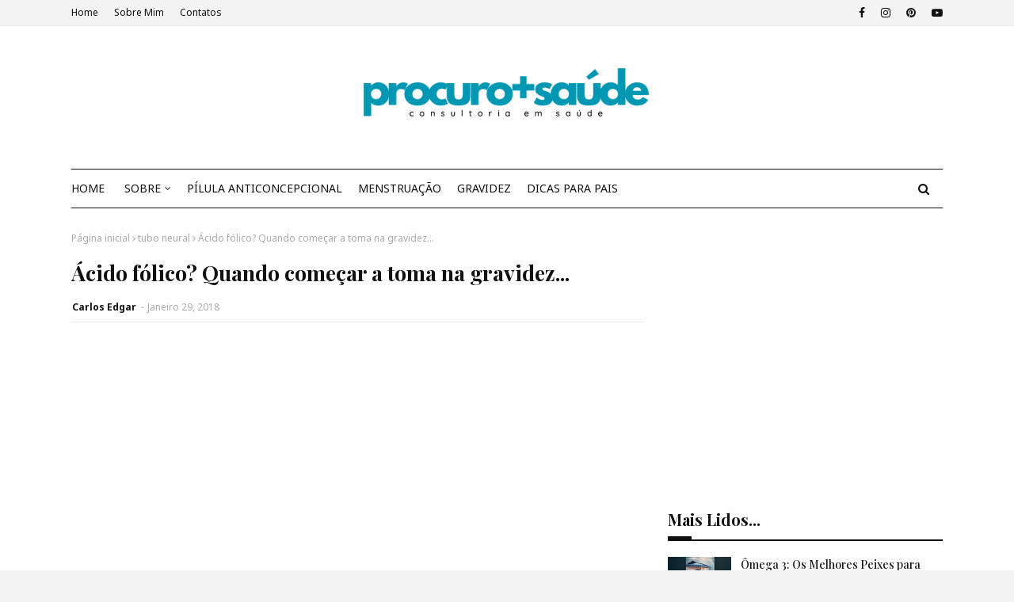

--- FILE ---
content_type: text/html; charset=utf-8
request_url: https://www.google.com/recaptcha/api2/aframe
body_size: 266
content:
<!DOCTYPE HTML><html><head><meta http-equiv="content-type" content="text/html; charset=UTF-8"></head><body><script nonce="lTnkxsIjr6iYzXHicSV0pg">/** Anti-fraud and anti-abuse applications only. See google.com/recaptcha */ try{var clients={'sodar':'https://pagead2.googlesyndication.com/pagead/sodar?'};window.addEventListener("message",function(a){try{if(a.source===window.parent){var b=JSON.parse(a.data);var c=clients[b['id']];if(c){var d=document.createElement('img');d.src=c+b['params']+'&rc='+(localStorage.getItem("rc::a")?sessionStorage.getItem("rc::b"):"");window.document.body.appendChild(d);sessionStorage.setItem("rc::e",parseInt(sessionStorage.getItem("rc::e")||0)+1);localStorage.setItem("rc::h",'1769070782657');}}}catch(b){}});window.parent.postMessage("_grecaptcha_ready", "*");}catch(b){}</script></body></html>

--- FILE ---
content_type: text/javascript; charset=UTF-8
request_url: https://www.procuromaissaude.com/feeds/posts/default/-/%C3%A1cido%20f%C3%B3lico?alt=json-in-script&max-results=3&callback=jQuery112408071558710631084_1769070779178&_=1769070779179
body_size: 24697
content:
// API callback
jQuery112408071558710631084_1769070779178({"version":"1.0","encoding":"UTF-8","feed":{"xmlns":"http://www.w3.org/2005/Atom","xmlns$openSearch":"http://a9.com/-/spec/opensearchrss/1.0/","xmlns$blogger":"http://schemas.google.com/blogger/2008","xmlns$georss":"http://www.georss.org/georss","xmlns$gd":"http://schemas.google.com/g/2005","xmlns$thr":"http://purl.org/syndication/thread/1.0","id":{"$t":"tag:blogger.com,1999:blog-3944933424417729443"},"updated":{"$t":"2026-01-21T18:19:38.834-04:00"},"category":[{"term":"emagrecer"},{"term":"pílula anticoncepcional"},{"term":"menstruação"},{"term":"medicamentos que intereferem com a pilula"},{"term":"eficácia da pilula"},{"term":"notícias de saúde"},{"term":"interações com a pílula"},{"term":"iniciar a pílula"},{"term":"esquecimento da pílula"},{"term":"etinilestradiol"},{"term":"Pílula do dia seguinte"},{"term":"postinor"},{"term":"acetato de ciproterona"},{"term":"drospirenona"},{"term":"pílulas efeitos"},{"term":"levonorgestrel"},{"term":"selene"},{"term":"diabetes"},{"term":"norlevo"},{"term":"febre"},{"term":"pílula"},{"term":"gripe"},{"term":"atrasos pílula"},{"term":"actua a pílula"},{"term":"contraceção emergência"},{"term":"pilula do dia seguinte"},{"term":"Neodia"},{"term":"pilula para o acne"},{"term":"Gestodeno"},{"term":"atrasar a menstruação"},{"term":"ellaone"},{"term":"pílula de emergência"},{"term":"Acne"},{"term":"yasmin"},{"term":"perder peso"},{"term":"dicas de supermercado"},{"term":"engravidar"},{"term":"teste de gravidez"},{"term":"pilula sem pausas"},{"term":"ciproterona"},{"term":"desogestrel"},{"term":"gravidez"},{"term":"interações com a pilula"},{"term":"mudar a hora da pílula"},{"term":"ovulação"},{"term":"menstruação irregular"},{"term":"atraso da pilula"},{"term":"gravidez indesejada"},{"term":"pílula hormonal"},{"term":"vacinas"},{"term":"dicas para os pais"},{"term":"iniciar a pilula"},{"term":"açúcar"},{"term":"falta da menstruação"},{"term":"pílula efeitos secundários"},{"term":"esquecimento do anticoncecional"},{"term":"pílula contraceptiva"},{"term":"contracetivo emergência"},{"term":"emagrecimento"},{"term":"infertilidade"},{"term":"pílula selene"},{"term":"tratar acne. pele"},{"term":"atraso menstrual"},{"term":"esquecimento 1 dia"},{"term":"pilula"},{"term":"diane 35"},{"term":"pele"},{"term":"periodo fertil"},{"term":"pílula que emagrece"},{"term":"antigripal"},{"term":"cerazette"},{"term":"colesterol"},{"term":"diad"},{"term":"hora da pilula"},{"term":"levonorgestrel 1.5 mg"},{"term":"menopausa"},{"term":"teste de gravidez negativo"},{"term":"falta de menstruação"},{"term":"mercilon"},{"term":"yaz"},{"term":"adiar a menstruação"},{"term":"ibuprofeno"},{"term":"resfriado"},{"term":"riscos da pilula"},{"term":"anticoncepcional"},{"term":"bebé"},{"term":"hirsutismo"},{"term":"leite materno"},{"term":"minigeste"},{"term":"nuvaring"},{"term":"pílula da amamentação"},{"term":"selen"},{"term":"teste de gravidez positivo"},{"term":"tosse"},{"term":"Estradiol"},{"term":"adesivo contracetivo"},{"term":"amamentação"},{"term":"anemia"},{"term":"açucares"},{"term":"candidíase"},{"term":"candidíase vaginal"},{"term":"circlet"},{"term":"fertilidade"},{"term":"paracetamol"},{"term":"sinais de gravidez"},{"term":"yasminelle"},{"term":"Sinais e sintomas de gravidez"},{"term":"amenorreia"},{"term":"anel vaginal"},{"term":"dienogest"},{"term":"eficácia dos anticoncecionais"},{"term":"pílula hormonal combinada"},{"term":"adesivo hormonal"},{"term":"ciclo 21"},{"term":"implanon"},{"term":"interromper a pilula"},{"term":"pilula seguida"},{"term":"spotting"},{"term":"anticoncepcionais"},{"term":"azalia"},{"term":"desogestrel 75 mg"},{"term":"dieta"},{"term":"ferane 35"},{"term":"gripe sazonal"},{"term":"leite artificial"},{"term":"menstruação abundante"},{"term":"pilula de emergência"},{"term":"vacina da gripe"},{"term":"ansiedade"},{"term":"antioxidantes"},{"term":"bebidas vegetais"},{"term":"candidiase"},{"term":"ciclo menstrual"},{"term":"ciclo menstrual alterado"},{"term":"diarreia"},{"term":"dienogeste"},{"term":"febre alta"},{"term":"implanon nxt"},{"term":"implante contraceptivo"},{"term":"implante hormonal"},{"term":"microvlar"},{"term":"nactali"},{"term":"risco tromboembólico"},{"term":"tratar a gripe"},{"term":"trombose"},{"term":"urina"},{"term":"anel contracetivo"},{"term":"candidíase vulvovaginal"},{"term":"colesterol alto"},{"term":"dores de garganta"},{"term":"escape"},{"term":"falta de menstruação. amenorreia"},{"term":"jaydess"},{"term":"pilula de emergencia"},{"term":"pílula combinada"},{"term":"teste de ovulação"},{"term":"varizes"},{"term":"Depo-Provera® 150 (acetato de medroxiprogesterona 150 mg\/ml) - injeção hormonal"},{"term":"acetato de nomegestrol"},{"term":"candidas"},{"term":"corrimento vaginal"},{"term":"diu"},{"term":"harmonet"},{"term":"injeção hormonal"},{"term":"insulina"},{"term":"paracetamol posologia"},{"term":"pele oleosa"},{"term":"siu"},{"term":"aleitamento do bebé"},{"term":"anel hormonal contraceptivo"},{"term":"assaduras das fraldas"},{"term":"ben-u-ron"},{"term":"depressão"},{"term":"diclin"},{"term":"diu hormonal"},{"term":"fertilização"},{"term":"gengibre"},{"term":"menstruação regular"},{"term":"mirena"},{"term":"qlaira"},{"term":"Beta hCG"},{"term":"Teste de gravidez digital"},{"term":"acetato de ulipristal"},{"term":"aleitamento materno"},{"term":"esquecimento de qlaira"},{"term":"fluxo menstrual"},{"term":"garganta"},{"term":"garganta inflamada"},{"term":"gynera"},{"term":"leite"},{"term":"marvelon"},{"term":"microgeste"},{"term":"microginon"},{"term":"obstipação"},{"term":"pilula continua"},{"term":"pneumonia"},{"term":"prisão de ventre"},{"term":"pílulas genéricas"},{"term":"reduzir o colesterol"},{"term":"sangramento menstrual"},{"term":"secura vaginal"},{"term":"sintomas da gripe"},{"term":"stezza"},{"term":"yasmine"},{"term":"Obesidade"},{"term":"anticoncepcional injetavel"},{"term":"aranka"},{"term":"celulite"},{"term":"concepção"},{"term":"desconfortos e alterações na gravidez"},{"term":"dosagem hormonal pílula"},{"term":"esquecimento"},{"term":"fezes"},{"term":"generica da mercilon"},{"term":"iniciar a papa"},{"term":"lisvy"},{"term":"perlutan"},{"term":"período menstrual"},{"term":"reaçoes das vacinas"},{"term":"selénio"},{"term":"suplementos alimentares"},{"term":"zinco"},{"term":"SuperAlimentos"},{"term":"adoçantes"},{"term":"antibióticos"},{"term":"ardor a urinar"},{"term":"cereais"},{"term":"compotas de fruta"},{"term":"corrimento branco"},{"term":"dermatites"},{"term":"desidratação"},{"term":"desvantagens da pílula"},{"term":"diabetes mellitus"},{"term":"emagrecedor"},{"term":"endometriose"},{"term":"evra"},{"term":"indutor de ovulação"},{"term":"leite de lata"},{"term":"periodo menstrual"},{"term":"sintomas de gripe"},{"term":"suplementos"},{"term":"tiroide"},{"term":"utero"},{"term":"vacina"},{"term":"Hemograma"},{"term":"aleitamento"},{"term":"anticoncepcionais injetáveis"},{"term":"anticoncepcionais orais combinados"},{"term":"complicações da diabetes"},{"term":"crise ansiedade"},{"term":"cólicas no bebé"},{"term":"depo-provera"},{"term":"dst"},{"term":"hemorroidas"},{"term":"hpv"},{"term":"intestino"},{"term":"pernas cansadas"},{"term":"pneumococcus"},{"term":"progesterona"},{"term":"protetor solar"},{"term":"pílula de amamentação"},{"term":"pílula de emergencia"},{"term":"sangue"},{"term":"vitaminas"},{"term":"útero"},{"term":"acetato de cloromadinona"},{"term":"algestona acetofenida"},{"term":"anel hormonal"},{"term":"bebés"},{"term":"cafeína"},{"term":"corrimento"},{"term":"cólicas nos bebés"},{"term":"dieta mediterrânea"},{"term":"dor de garganta"},{"term":"expetoração"},{"term":"frutos vermelhos"},{"term":"gripal"},{"term":"infecções urinarias"},{"term":"jasmine"},{"term":"leite adaptado"},{"term":"leite bebe"},{"term":"menstruaçao"},{"term":"minulet"},{"term":"pele seca"},{"term":"pilula da amamentação"},{"term":"pilula e diarreia"},{"term":"pilula emagrece"},{"term":"pílula progestagénica"},{"term":"regulon"},{"term":"temperatura alta"},{"term":"tratar a tosse"},{"term":"vacina da diarreia"},{"term":"vacinação"},{"term":"valette"},{"term":"vantagens da pílula"},{"term":"vitamina C"},{"term":"vómitos"},{"term":"xarope para a tosse"},{"term":"TSH"},{"term":"anticoncecionais"},{"term":"arankelle"},{"term":"aveia"},{"term":"belara"},{"term":"calendário vacinal"},{"term":"carlos edgar blog"},{"term":"cloromadinona"},{"term":"clotrimazol"},{"term":"cólicas"},{"term":"diane"},{"term":"diu de cobre"},{"term":"dores de cabeça"},{"term":"elani"},{"term":"enantato de estradiol"},{"term":"excesso de pelos"},{"term":"ferro"},{"term":"gestoden"},{"term":"glicemia"},{"term":"hemograma completo"},{"term":"inflamação da garganta"},{"term":"iumi"},{"term":"lactação"},{"term":"laticinios. perda de calcio"},{"term":"limão"},{"term":"meus conselhos sobre anticoncepcionais"},{"term":"novynette"},{"term":"perimenopausa"},{"term":"pneumo"},{"term":"prisão de ventre ou obstipação"},{"term":"pílulas fracas"},{"term":"rabinho do bebe"},{"term":"sangramento vaginal"},{"term":"sarampo"},{"term":"sol"},{"term":"tamisa"},{"term":"tamisa 20"},{"term":"tamisa 30"},{"term":"valerato de estradiol"},{"term":"variz"},{"term":"ômega 3"},{"term":"alergias"},{"term":"alimentos alcalinos"},{"term":"ansiolitico"},{"term":"anticelulite"},{"term":"aterosclerose"},{"term":"azia"},{"term":"bebidas alcoolicas"},{"term":"borbulhas"},{"term":"calorias"},{"term":"choro do bebé"},{"term":"chá verde"},{"term":"citologia"},{"term":"clarissa"},{"term":"colpocitologia"},{"term":"conservar o leite"},{"term":"crómio"},{"term":"dengue"},{"term":"depo provera"},{"term":"dieta calórica"},{"term":"disfunção eréctil"},{"term":"dores de garganta - remédios caseiros"},{"term":"elani ciclo"},{"term":"estômago"},{"term":"iodo"},{"term":"leite 2"},{"term":"leite 3"},{"term":"leite de vaca"},{"term":"medidor da diabetes"},{"term":"nariz congestionado"},{"term":"pernas inchadas"},{"term":"pilula hormonal"},{"term":"prisao de ventre"},{"term":"pílula progestativa"},{"term":"queda cabelo"},{"term":"queimadura solar"},{"term":"remédios caseiros"},{"term":"sintomas de gravidez"},{"term":"vacina pneumocócica"},{"term":"Depomês"},{"term":"acamado"},{"term":"acetato de medroxiprogesterona"},{"term":"aids"},{"term":"alimentação do bebé"},{"term":"anemia na gravidez"},{"term":"bebe"},{"term":"ben_u-ron"},{"term":"blog procuro mais saude"},{"term":"brufen"},{"term":"café verde"},{"term":"calcio"},{"term":"cansaço"},{"term":"carlos edgar"},{"term":"colicas"},{"term":"colo do utero"},{"term":"conceção"},{"term":"creme celulite"},{"term":"cêgripe"},{"term":"disfunção sexual"},{"term":"dufine"},{"term":"eczemas"},{"term":"embolias"},{"term":"estinette"},{"term":"feridas"},{"term":"feto"},{"term":"gases"},{"term":"goji"},{"term":"infeção urinária"},{"term":"insulina lenta"},{"term":"jasminelle"},{"term":"medir os açúcares no sangue"},{"term":"micoses"},{"term":"miranova"},{"term":"moliere"},{"term":"mosquitos"},{"term":"métodos anticoncepcionais"},{"term":"nordette"},{"term":"papeira"},{"term":"parto"},{"term":"pele desidratada"},{"term":"picadas de mosquitos"},{"term":"pilula sem estrogénios"},{"term":"primeira papa"},{"term":"pés"},{"term":"queimaduras solares"},{"term":"rabinho"},{"term":"rubéola"},{"term":"sal"},{"term":"stevia"},{"term":"tensão arterial"},{"term":"trabalho de parto"},{"term":"vacina do sarampo"},{"term":"varicela"},{"term":"vírus papiloma humano"},{"term":"zoely"},{"term":"Acidez do estômago"},{"term":"LH"},{"term":"aborto"},{"term":"acido folico"},{"term":"adoçante"},{"term":"alergia"},{"term":"aracely"},{"term":"calcitrin"},{"term":"cartela"},{"term":"chá"},{"term":"ciclos anovulotórios"},{"term":"cistite"},{"term":"corrimento castanho"},{"term":"corrimento marrom"},{"term":"denille"},{"term":"descalcificação dos ossos"},{"term":"diabetico"},{"term":"diamilla"},{"term":"diarreia aguda"},{"term":"eczema"},{"term":"embolismo"},{"term":"estados gripais"},{"term":"estomago"},{"term":"fissuras"},{"term":"fissuras anais"},{"term":"frutose"},{"term":"fungos"},{"term":"gripe a"},{"term":"gripe h1n1"},{"term":"griponal"},{"term":"hematomas"},{"term":"hemorroidal"},{"term":"ib-u-ron"},{"term":"manchas nas unhas"},{"term":"metrorragias"},{"term":"nauseas"},{"term":"nomegestrol"},{"term":"olhos"},{"term":"paracetamol supositórios"},{"term":"paragem da pilula"},{"term":"pele irritada"},{"term":"pernas pesadas"},{"term":"perola"},{"term":"pilula anticoncecional"},{"term":"pilula anticoncepcional"},{"term":"postinor uno"},{"term":"primeiro leite"},{"term":"pé"},{"term":"sintomas de depressão"},{"term":"síndrome pré-menstrual"},{"term":"tosse seca"},{"term":"unhas brancas"},{"term":"vaginite"},{"term":"vomitos"},{"term":"zika"},{"term":"zika vírus"},{"term":"AVC"},{"term":"FSH"},{"term":"IVG"},{"term":"Ibuprofeno 600"},{"term":"Pomada corticóide"},{"term":"adenomiose"},{"term":"aedes aegypti"},{"term":"aftas"},{"term":"aldijet"},{"term":"anticoncecional"},{"term":"anticoncecional hormonal"},{"term":"antidepressivos"},{"term":"antiepilépticos"},{"term":"antigrippine"},{"term":"ardor no estomago"},{"term":"ardor nos olhos"},{"term":"ateroma"},{"term":"bebê"},{"term":"calosidades nos pés"},{"term":"cancro"},{"term":"canetas de insulina"},{"term":"cansaço fácil"},{"term":"caxumba"},{"term":"cevada"},{"term":"chariva"},{"term":"citrato de clomifeno"},{"term":"clomifeno"},{"term":"coito interrompido"},{"term":"colestreol"},{"term":"congestão nasal"},{"term":"contracepção"},{"term":"corrimento vaginal normal"},{"term":"crianças"},{"term":"daylette"},{"term":"dentes"},{"term":"depressivo"},{"term":"dipirona sódica"},{"term":"disfunção sexual na diabetes"},{"term":"diu físico"},{"term":"dor"},{"term":"dosagem de estrogénios"},{"term":"drenante"},{"term":"drosianelle"},{"term":"eczema atópico"},{"term":"endometrio"},{"term":"epilepsia"},{"term":"estrias"},{"term":"estrogénios"},{"term":"expetorantes"},{"term":"fadiga"},{"term":"flora vaginal"},{"term":"glucometro"},{"term":"gripes"},{"term":"h1n1"},{"term":"hiperglicemia"},{"term":"hipertensão"},{"term":"hipertensão arterial"},{"term":"hipoglicemia"},{"term":"hipotiroidismo"},{"term":"inflamações da vulva"},{"term":"inr"},{"term":"integral"},{"term":"intestino grosso"},{"term":"intolerância ao glúten"},{"term":"lactose"},{"term":"libido"},{"term":"lydian"},{"term":"mama"},{"term":"marcas de pilula"},{"term":"mesigyna"},{"term":"microdiol"},{"term":"minipílula"},{"term":"nariz"},{"term":"nariz entupido"},{"term":"nociclin"},{"term":"noretisterona"},{"term":"obesidade infantil"},{"term":"ossos"},{"term":"ovários"},{"term":"pH vaginal"},{"term":"pele atópica"},{"term":"período fertil"},{"term":"pilula combinada"},{"term":"pilula e vomitos"},{"term":"pilulas baixa dosagem"},{"term":"placenta"},{"term":"pomada queimaduras"},{"term":"pressão arterial"},{"term":"rim"},{"term":"rinite"},{"term":"riscos cancerígenos"},{"term":"strepfen"},{"term":"strepsils"},{"term":"temperatura ideal do corpo"},{"term":"tri-gynera"},{"term":"unhas"},{"term":"vagina"},{"term":"vaginites"},{"term":"vaspr"},{"term":"vitaminas B12"},{"term":"vomitar"},{"term":"vulva"},{"term":"vômitos"},{"term":"zikav"},{"term":"Alimentos sem glúten"},{"term":"Diabetes e complicações a longo prazo"},{"term":"Nova T380® DIU"},{"term":"T3"},{"term":"T4"},{"term":"Vírus influenza"},{"term":"alimentação do bebe"},{"term":"anus"},{"term":"aparelho urinário"},{"term":"arroz"},{"term":"boca"},{"term":"cabelo"},{"term":"cancro colo útero"},{"term":"cancro da mama"},{"term":"chikungunya"},{"term":"chá de funcho remédios caseiros"},{"term":"clomid"},{"term":"coceira vaginal"},{"term":"constipações"},{"term":"creme vaginal"},{"term":"daflon"},{"term":"dermatites vulvares"},{"term":"dermatomicoses"},{"term":"desobel"},{"term":"diet soda"},{"term":"dieta do diabético"},{"term":"dismenorreia"},{"term":"dispositivo intra-uterino"},{"term":"dosagem hormonal pilula"},{"term":"endométrio"},{"term":"enfarte do miocárdio"},{"term":"enxaquecas"},{"term":"eritema"},{"term":"eritema da fralda"},{"term":"febre amarela"},{"term":"ferritina"},{"term":"fertilização in vitro"},{"term":"fezes duras"},{"term":"fezes pretas"},{"term":"fissura nos mamilos"},{"term":"gardasil"},{"term":"gastroenterites"},{"term":"glúten"},{"term":"gravidez de risco"},{"term":"gripe suina"},{"term":"hipertiroidismo"},{"term":"inflamação"},{"term":"influenza"},{"term":"juliet"},{"term":"kyleena"},{"term":"mamas"},{"term":"mamilos macerados"},{"term":"medicamentos"},{"term":"medroxiprogesterona"},{"term":"memória"},{"term":"menopausa precoce"},{"term":"menstrual"},{"term":"minesse"},{"term":"moliere 30"},{"term":"mosquito"},{"term":"nutribén"},{"term":"perda memória"},{"term":"pernas edemaciadas"},{"term":"pescoço"},{"term":"pilulas fracas"},{"term":"pimenta preta"},{"term":"plaquetas"},{"term":"pneumo23"},{"term":"pozato uni"},{"term":"preservativo"},{"term":"preservativo masculino"},{"term":"primeira pilula"},{"term":"pílula engorda"},{"term":"rotavírus"},{"term":"sangue nas fezes"},{"term":"sertralina"},{"term":"sibilla"},{"term":"sida"},{"term":"sintomas da candidíase vaginal"},{"term":"sintomas de resfriado"},{"term":"sono"},{"term":"sop"},{"term":"teste a urina"},{"term":"tricomonas"},{"term":"tromboflebites"},{"term":"ulipristal"},{"term":"vacina cancro colo utero"},{"term":"varfarina"},{"term":"visanne"},{"term":"vitamina D"},{"term":"yang 30"},{"term":"água"},{"term":"Contatos de Carlos Edgar"},{"term":"Doenças sexualmente transmissíveis"},{"term":"THS"},{"term":"VIH"},{"term":"aftosa; febre aftosa"},{"term":"agulhas de insulina"},{"term":"alcool"},{"term":"alcoolismo"},{"term":"allurene"},{"term":"anticoncecional hormonal combinado"},{"term":"ardor vaginal"},{"term":"assaduras"},{"term":"astenia"},{"term":"autoexame da vulva"},{"term":"bexiga"},{"term":"bexsero"},{"term":"blog"},{"term":"bromelaína"},{"term":"cancro colon"},{"term":"cancro da pele"},{"term":"celiaquia"},{"term":"centrum"},{"term":"chocolate"},{"term":"chás"},{"term":"cocó do bebé"},{"term":"coito"},{"term":"colimil"},{"term":"coração"},{"term":"cortes nos lábios vaginais"},{"term":"creme hidratante"},{"term":"cumbran"},{"term":"curar queimaduras"},{"term":"cálcio"},{"term":"código europeu contra o cancro"},{"term":"dermatite atópica"},{"term":"dermatoses"},{"term":"diabético"},{"term":"dieta do amido"},{"term":"dipirona"},{"term":"disfunção erétil"},{"term":"dispareunia"},{"term":"dispositivo intra uterino"},{"term":"doença celiaca"},{"term":"dor nas pernas"},{"term":"dores articulares"},{"term":"dores menstruais"},{"term":"dorflex"},{"term":"dormir"},{"term":"drosurall"},{"term":"enfarte"},{"term":"enjoos"},{"term":"entorse"},{"term":"enxaqueca"},{"term":"estévia"},{"term":"etinilestradiollevel"},{"term":"eu tomo a pilula"},{"term":"expectoração"},{"term":"falta de força"},{"term":"falta do periodo"},{"term":"farro"},{"term":"febre da carraça"},{"term":"fecundação"},{"term":"fezes do bebe"},{"term":"fezes escuras"},{"term":"fissura anal"},{"term":"flatulência"},{"term":"folicil"},{"term":"folifer"},{"term":"funcho"},{"term":"fígado"},{"term":"gastroenterite"},{"term":"glicose"},{"term":"hcg"},{"term":"hemorragia vaginal"},{"term":"herpes zóster"},{"term":"hidratação"},{"term":"hidratos de carbono"},{"term":"higiene intima"},{"term":"hipocoagulação"},{"term":"hormonas da tiroide"},{"term":"inflamações"},{"term":"iniciar a sopa"},{"term":"insolações"},{"term":"insulina glargina"},{"term":"insulina rápida"},{"term":"lactobacilos"},{"term":"magnésio"},{"term":"mamada"},{"term":"mamilo"},{"term":"manchas na pele"},{"term":"mercilon conti"},{"term":"metformina"},{"term":"metronidazol"},{"term":"miomas uterinos"},{"term":"olhos vermelho"},{"term":"onicomicoses"},{"term":"ovulos"},{"term":"papanicolau"},{"term":"pernas"},{"term":"pilem"},{"term":"pilula gynera"},{"term":"pilula hormonal combinada"},{"term":"pilula minulet"},{"term":"pimenta caiena"},{"term":"pingo ao nariz"},{"term":"pozato"},{"term":"pregnolan"},{"term":"prevenção do cancro"},{"term":"primeiros dentes"},{"term":"proteínas"},{"term":"pulmões"},{"term":"pílula clarissa"},{"term":"pílulas fortes"},{"term":"pílulas mais baratas"},{"term":"radicais livres"},{"term":"repopil"},{"term":"seasonique"},{"term":"seca barriga"},{"term":"seios"},{"term":"sibutramina"},{"term":"sulfato ferroso"},{"term":"tabaco"},{"term":"temperatura corporal"},{"term":"tentantes"},{"term":"teste de urina"},{"term":"testosterona"},{"term":"tinha do pé"},{"term":"topiramato"},{"term":"tosse convulsa"},{"term":"tosse irritativa"},{"term":"tpm"},{"term":"tratar entorse"},{"term":"triglicéridos"},{"term":"trinordiol"},{"term":"triquilar"},{"term":"ulceras de pressão"},{"term":"vacina alergias"},{"term":"varicela na gravidez"},{"term":"verrugas"},{"term":"viagens"},{"term":"vitamina a"},{"term":"ácido fólico"},{"term":"óleo de coco"},{"term":"óleo de palma"},{"term":"ALA"},{"term":"Colheita de sangue"},{"term":"DHA"},{"term":"Período fértil"},{"term":"Tromboflebite"},{"term":"Vinagre de sidra de maçã"},{"term":"aines"},{"term":"alergenos"},{"term":"algestona"},{"term":"alho"},{"term":"alopécia"},{"term":"analgesico"},{"term":"andropausa"},{"term":"anti-inflamatórios"},{"term":"anticoncepcional subdérmico"},{"term":"antifungico"},{"term":"antiinflamatorios"},{"term":"antioxidante"},{"term":"app"},{"term":"artemidis 35"},{"term":"ataque de pânico"},{"term":"atrofia vaginal"},{"term":"auto-exame da mama"},{"term":"auto-exame da pele"},{"term":"autoexame"},{"term":"azeite"},{"term":"balanite"},{"term":"balanites"},{"term":"batata-doce"},{"term":"beringela"},{"term":"bolçar"},{"term":"bula do daflon 500"},{"term":"calmante"},{"term":"calor"},{"term":"cancer de mama"},{"term":"cancro do colo do útero"},{"term":"carlin gé"},{"term":"caroteno"},{"term":"carrapato"},{"term":"carraça"},{"term":"cervicite"},{"term":"chia"},{"term":"choro do bebe"},{"term":"chá preto"},{"term":"climatério"},{"term":"coco"},{"term":"colonoscopia"},{"term":"comichão"},{"term":"como aliviar a dor"},{"term":"constipação"},{"term":"contracep"},{"term":"convulsões"},{"term":"copo menstrual"},{"term":"cortisona"},{"term":"dafmon 500"},{"term":"demedrox"},{"term":"depuralina"},{"term":"desmaio"},{"term":"diabetes tipo 2"},{"term":"diet limão"},{"term":"dietas hiperproteicas"},{"term":"disfunção eretil"},{"term":"diurético"},{"term":"doença venosa"},{"term":"doença venosa e flebite"},{"term":"doenças sexuais"},{"term":"dor a engolir"},{"term":"dor a urinar"},{"term":"dor nas relações"},{"term":"dores nas articulações"},{"term":"drena"},{"term":"drena ananás burn"},{"term":"droseffik"},{"term":"drosianne"},{"term":"drosure"},{"term":"dáiva"},{"term":"ebook de carlos edgar"},{"term":"edemas"},{"term":"edulcorantes"},{"term":"efeitos secundários"},{"term":"enantato de noretisterona"},{"term":"engolir"},{"term":"eritrocitos"},{"term":"estrias brancas"},{"term":"estriol"},{"term":"falta de concentração"},{"term":"faringites"},{"term":"fezes com sangue"},{"term":"fezes negras"},{"term":"fezes verdes"},{"term":"figo da Índia"},{"term":"flavonoides"},{"term":"gastrite"},{"term":"generis"},{"term":"gluntia slim"},{"term":"gluten"},{"term":"gonorreia"},{"term":"gorduras"},{"term":"gracial"},{"term":"gravidez risco"},{"term":"h3n2"},{"term":"hemoglobina"},{"term":"hemoglobina glicosilada"},{"term":"hepatite b"},{"term":"hipercolesterolemia"},{"term":"hipocoagulados"},{"term":"hiv"},{"term":"hormona T4"},{"term":"hormona hCG"},{"term":"hormonas"},{"term":"ilvico n"},{"term":"infeções vaginais"},{"term":"influvac"},{"term":"insulina basal"},{"term":"insulina rapida"},{"term":"insónia"},{"term":"insónias"},{"term":"intertrigo"},{"term":"irritação vaginal"},{"term":"istivac"},{"term":"itraconazol"},{"term":"laqueadura de trompas"},{"term":"leiomioma uterino"},{"term":"levodonna"},{"term":"licopeno"},{"term":"ligeiro aumento peso e dores musculares"},{"term":"livro carlos edgar"},{"term":"lubrificação vaginal"},{"term":"mamografia"},{"term":"mebocaína anti-inflam"},{"term":"medir a tensão"},{"term":"medo"},{"term":"melanoma"},{"term":"menb"},{"term":"meningococo B"},{"term":"micoses vaginais"},{"term":"milnutri"},{"term":"miomatose uterina"},{"term":"moliere 20"},{"term":"mulher"},{"term":"método do muco cervical"},{"term":"natalben"},{"term":"nausefe"},{"term":"nervosismo"},{"term":"olho"},{"term":"ovários policisticos"},{"term":"ovários poliquisticos"},{"term":"oxigénio"},{"term":"papa"},{"term":"parto prematuro"},{"term":"paspat oral"},{"term":"pds"},{"term":"pelos"},{"term":"pilula complicaçoes"},{"term":"pilula iumi"},{"term":"pilulas fortes"},{"term":"pizzas"},{"term":"prevenar"},{"term":"prevenar 13"},{"term":"primera"},{"term":"proteinograma"},{"term":"provera"},{"term":"prurido"},{"term":"pânico"},{"term":"pão"},{"term":"pénis"},{"term":"pílula iumi"},{"term":"quinoa"},{"term":"resfenol"},{"term":"ressaca"},{"term":"rinites"},{"term":"rotarix"},{"term":"rotateq"},{"term":"sangue na urina"},{"term":"sarna"},{"term":"soro da diarreia"},{"term":"spirulina"},{"term":"sumo"},{"term":"sódio"},{"term":"taquicardia"},{"term":"temperatura"},{"term":"tensão pré-menstrual"},{"term":"terceira semana da pilula"},{"term":"termometro"},{"term":"tess"},{"term":"tri-minulet"},{"term":"tri-minulet blister"},{"term":"tricomoniase"},{"term":"tricomoníase"},{"term":"triglicerídeos"},{"term":"triminulet"},{"term":"tumor"},{"term":"tétano"},{"term":"ulcera de pressão"},{"term":"urina com sangue"},{"term":"vaginose"},{"term":"verrugas genitais"},{"term":"vertigens"},{"term":"vinagre"},{"term":"vitamina k; vitaminas"},{"term":"vulvovaginite"},{"term":"vómito"},{"term":"xarope"},{"term":"zona"},{"term":"ácido acetilsalicílico"},{"term":"óvulos"},{"term":"óxido de zinco"},{"term":"ômega 9"},{"term":"Accu-Chek"},{"term":"Accu-Chek aviva"},{"term":"Cancro da próstata"},{"term":"Coleta de papanicolau"},{"term":"Depressão pós-parto"},{"term":"EPA"},{"term":"Florais de Bach"},{"term":"Haemophilus influenzae"},{"term":"Hortelã-pimenta"},{"term":"Noregyna"},{"term":"Osteoporose"},{"term":"P57 Hoodia"},{"term":"PRL"},{"term":"PSOF"},{"term":"Pietra ED"},{"term":"Procuro mais Saúde"},{"term":"Streptococcus pneumoniae"},{"term":"T3 livre"},{"term":"T4 livre"},{"term":"abortar"},{"term":"abóbora"},{"term":"acrilamida"},{"term":"aftamed"},{"term":"aftaspray"},{"term":"alcoólatra"},{"term":"alimentação"},{"term":"alurax"},{"term":"analgésicos"},{"term":"ananás"},{"term":"android app"},{"term":"anticoagulantes"},{"term":"antitiroideus"},{"term":"aspirina"},{"term":"auto-exame das fezes"},{"term":"aviso legal"},{"term":"açafrão"},{"term":"bacilos de Doderlein"},{"term":"barriga das pernas"},{"term":"barriga inchada"},{"term":"bcg"},{"term":"benzodiazepinas"},{"term":"betnovate"},{"term":"biogaia"},{"term":"biolimão"},{"term":"cactinea"},{"term":"calos"},{"term":"calosidades"},{"term":"camisinha"},{"term":"cancro do pulmão"},{"term":"candidíase oral"},{"term":"carlos edgar biografia"},{"term":"caroço na mama"},{"term":"carteira"},{"term":"catapora"},{"term":"catarro"},{"term":"cauterização"},{"term":"cavalinha"},{"term":"cefaleias"},{"term":"cerumen"},{"term":"chá branco"},{"term":"citrinos"},{"term":"climara"},{"term":"clonix"},{"term":"clonixina"},{"term":"clormadinona"},{"term":"coagulação"},{"term":"codipront"},{"term":"colo do útero"},{"term":"colposcopia"},{"term":"combur"},{"term":"constipaçoes"},{"term":"contracetivo"},{"term":"contracturas"},{"term":"convulsão"},{"term":"cordão umbilical"},{"term":"coriza"},{"term":"corrimento após a relação"},{"term":"corrimento castanho na grávida"},{"term":"corrimento vaginal  verde"},{"term":"costas"},{"term":"creme"},{"term":"cuidados de enfermagem"},{"term":"câncer"},{"term":"dermatologia"},{"term":"dermatologista"},{"term":"desejo sexual"},{"term":"detox"},{"term":"diagnostico precoce"},{"term":"diminut"},{"term":"dislipidemias"},{"term":"doença cardiovascular"},{"term":"doenças respiratórias"},{"term":"dor de coluna"},{"term":"dores durante as relações sexuais"},{"term":"dores ligeiras"},{"term":"ecocardiograma"},{"term":"ecografia mamaria"},{"term":"ectopia cervical mucóide"},{"term":"edema"},{"term":"embrião"},{"term":"endometrite"},{"term":"enetural"},{"term":"engolir ar"},{"term":"enjoos na gravidez"},{"term":"epidural"},{"term":"episiotomia"},{"term":"ervas aromáticas"},{"term":"escabiose"},{"term":"escaldão"},{"term":"escara de decubito"},{"term":"escaras"},{"term":"escova dentes"},{"term":"espelta"},{"term":"esperma"},{"term":"espermograma"},{"term":"espirros"},{"term":"espirulina"},{"term":"estomatites"},{"term":"expetoração amarela"},{"term":"expetoração com sangue"},{"term":"extracto de hipericão"},{"term":"falta de desejo sexual"},{"term":"falta de energia"},{"term":"faringite"},{"term":"febril"},{"term":"femiane"},{"term":"femina"},{"term":"fezes moles"},{"term":"fibras"},{"term":"fim do ano"},{"term":"fiv"},{"term":"flebite"},{"term":"flora intestinal"},{"term":"fobia"},{"term":"fosfomicina"},{"term":"freestyle libre"},{"term":"frequência cardiaca"},{"term":"frieiras"},{"term":"furadantina"},{"term":"furadantina MC"},{"term":"gengibre amarelo"},{"term":"gengivites"},{"term":"ginna"},{"term":"gino-canesten"},{"term":"globulos vermelhos"},{"term":"gota"},{"term":"green coffee"},{"term":"gripe b"},{"term":"gripe das aves"},{"term":"gânglios linfáticos"},{"term":"hemaceas"},{"term":"hematoma"},{"term":"hemorragia"},{"term":"hepatite"},{"term":"hepatites"},{"term":"herpes genital"},{"term":"herpes labial"},{"term":"hibisco"},{"term":"higiene"},{"term":"hipertenso"},{"term":"hipertensor"},{"term":"hipotensão"},{"term":"homem"},{"term":"hormona da gravidez"},{"term":"hálito a maçã"},{"term":"imunidade"},{"term":"inchaço"},{"term":"infeção urinaria"},{"term":"insetos"},{"term":"ioa"},{"term":"iogurtes"},{"term":"jeniasta"},{"term":"kamut"},{"term":"labios"},{"term":"lactobacillus acidophilus"},{"term":"laqueação de trompas"},{"term":"ldl"},{"term":"leter"},{"term":"letter"},{"term":"level"},{"term":"lima"},{"term":"lipocrom"},{"term":"liquido pré ejaculatório"},{"term":"lueva"},{"term":"malformações"},{"term":"mebocaina"},{"term":"medida ben-u-ron"},{"term":"micropil"},{"term":"mini pilula"},{"term":"miomas"},{"term":"mucilon"},{"term":"muco cervical"},{"term":"multiload"},{"term":"multiload Cu 250 Cu375"},{"term":"método BLW"},{"term":"métodos contracetivos naturais"},{"term":"negras na pele"},{"term":"niki"},{"term":"nitrofurantoína"},{"term":"noz"},{"term":"nutella"},{"term":"náuseas"},{"term":"ouvidos"},{"term":"ovo"},{"term":"palpebra"},{"term":"parotidite"},{"term":"pele atopica"},{"term":"pele descamativa"},{"term":"pele. eritema"},{"term":"periodo"},{"term":"período"},{"term":"período irregular"},{"term":"peso do bebé"},{"term":"pilula e desejo sexual"},{"term":"pilulas hormonais"},{"term":"placebos"},{"term":"plano alimentar"},{"term":"plantas"},{"term":"pnv"},{"term":"pomada com cortisona"},{"term":"preservativo feminino"},{"term":"primera 20"},{"term":"produtos light"},{"term":"progestagenio"},{"term":"prolactina"},{"term":"prolatina"},{"term":"prostata"},{"term":"pé de atleta"},{"term":"queimaduras"},{"term":"rastreio"},{"term":"rccr"},{"term":"rouquidão"},{"term":"saciedade"},{"term":"sertaconazol"},{"term":"sinais na pele"},{"term":"sistema transdérmico"},{"term":"soja"},{"term":"sono do bebé"},{"term":"suplemento"},{"term":"tampão"},{"term":"tensão alta"},{"term":"tensão arterial elevada"},{"term":"terçolho"},{"term":"teste de tuberculina"},{"term":"tipos de sangue"},{"term":"tireoide"},{"term":"tiroglobulina"},{"term":"tiroideia"},{"term":"tomate"},{"term":"tonturas"},{"term":"trigliceridos"},{"term":"trissomia"},{"term":"tristeza"},{"term":"trompas de falopio"},{"term":"tuberculina"},{"term":"tuberculose"},{"term":"tumor da mama"},{"term":"tumor da vulva"},{"term":"unha de gato"},{"term":"uretra"},{"term":"urina castanha"},{"term":"urinária"},{"term":"uxi amarelo"},{"term":"vacina do BCG"},{"term":"vacina trivalente"},{"term":"vaginite atrófica"},{"term":"vaginose bacteriana"},{"term":"vaginose bateriana"},{"term":"varnoline"},{"term":"vegan"},{"term":"vermelhidão"},{"term":"vibramicina"},{"term":"victoza"},{"term":"vincy"},{"term":"visão"},{"term":"vulvite"},{"term":"vulvovaginites"},{"term":"ácido ascórbico"},{"term":"ácido oleico"},{"term":"óleo de fígado de bacalhau"},{"term":"Coto umbilical"},{"term":"Daidaihua"},{"term":"Dor de dentes"},{"term":"Erva-cidreira"},{"term":"Fucsia fem"},{"term":"Helicobacter pylori"},{"term":"KeepAntibioticsWorking"},{"term":"Li Da"},{"term":"Método Billings"},{"term":"Neisseria gonorrhoeae"},{"term":"Obesimed Forte"},{"term":"PCR"},{"term":"PEA"},{"term":"PSA"},{"term":"Politica editorial"},{"term":"Posicionamento decúbito dorsal"},{"term":"Quebra de tensão"},{"term":"Streptococcus pneumonia"},{"term":"Vitacê"},{"term":"aas"},{"term":"abcessos"},{"term":"acaros"},{"term":"acetato de noretisterona"},{"term":"acetilcisteína"},{"term":"acetona"},{"term":"acidente de trabalho"},{"term":"aerofagia"},{"term":"afonia"},{"term":"airborne"},{"term":"ait"},{"term":"aixa"},{"term":"alcachofra"},{"term":"alcatrão"},{"term":"alcoólico"},{"term":"alergia ao látex"},{"term":"algas"},{"term":"alicina"},{"term":"alimentos baixar acido urico"},{"term":"alivit gases"},{"term":"allestra"},{"term":"allestra 20"},{"term":"allestra 30"},{"term":"althaia"},{"term":"amaranto"},{"term":"amoxicilina"},{"term":"amêndoa"},{"term":"androgênio"},{"term":"anti-D"},{"term":"anti-histamínico"},{"term":"antiagregante"},{"term":"anticoncecionais naturais"},{"term":"anticoncecional oral combinado"},{"term":"antiestrias"},{"term":"apleek"},{"term":"aptamil"},{"term":"aqualegs"},{"term":"ar"},{"term":"arando"},{"term":"ardor"},{"term":"arnidol"},{"term":"arritmias"},{"term":"articulações"},{"term":"artrite"},{"term":"artrite gotosa"},{"term":"aspirina C"},{"term":"atraso"},{"term":"autismo"},{"term":"avelã"},{"term":"baba"},{"term":"bach"},{"term":"barriga"},{"term":"bebidas energéticas"},{"term":"belanette"},{"term":"benegrip"},{"term":"benuron"},{"term":"benzocaína"},{"term":"bepanthene eczema"},{"term":"betroa"},{"term":"bicos de papagaio"},{"term":"bisoltussin"},{"term":"bisolvon"},{"term":"bolha"},{"term":"bolha de água"},{"term":"bolhas"},{"term":"boostrix"},{"term":"bromexina"},{"term":"bronquiolite"},{"term":"bronquites"},{"term":"bula de geliofil"},{"term":"bócio"},{"term":"calvície"},{"term":"cama"},{"term":"cancro do colon"},{"term":"cancro mole"},{"term":"cancro vulvar"},{"term":"candidíases"},{"term":"canela"},{"term":"cardo mariano"},{"term":"careca"},{"term":"caroço"},{"term":"caroços no pescoço"},{"term":"carraças"},{"term":"carvão vegetal"},{"term":"cascão"},{"term":"caseína"},{"term":"cebion"},{"term":"cenoura"},{"term":"centeio"},{"term":"cera"},{"term":"cera nos ouvidos"},{"term":"cesariana"},{"term":"cetonas de framboesa"},{"term":"choro"},{"term":"cicatrizes"},{"term":"ciclovular"},{"term":"cid gripe"},{"term":"cidreira"},{"term":"cieiro"},{"term":"cimegripe"},{"term":"cintura"},{"term":"cipionato de estradiol"},{"term":"ciprofloxacina"},{"term":"ciprofloxacino"},{"term":"citrato de orfenadrina"},{"term":"cloridrato de bromexina"},{"term":"cloro"},{"term":"coca-cola"},{"term":"coco do bebe"},{"term":"codeina"},{"term":"colon"},{"term":"colpite"},{"term":"colpotrophine"},{"term":"coqueluche"},{"term":"coração partido"},{"term":"cordas vocais"},{"term":"corizas"},{"term":"corrimento do ouvido"},{"term":"corrimento mamilar"},{"term":"corrimento vaginal amarelo"},{"term":"corrimento vaginal branco"},{"term":"corrimento vermelho"},{"term":"corte"},{"term":"cotonete"},{"term":"creatinina"},{"term":"criopreservação das células estaminais. cordão umbilical"},{"term":"curar a diabetes"},{"term":"curcumina"},{"term":"cycleane 20"},{"term":"cyclofemina"},{"term":"cápsulas"},{"term":"cárie"},{"term":"cárie dentária"},{"term":"cólica menstrual"},{"term":"dalacin"},{"term":"defecar"},{"term":"dependente"},{"term":"dermofix"},{"term":"derrames"},{"term":"descolamento da placenta"},{"term":"diabetes tipo 1"},{"term":"diafragma"},{"term":"diafragma método contraceptivo"},{"term":"diazepam"},{"term":"diclofenac"},{"term":"diclofenc"},{"term":"dieta do glúten"},{"term":"dioz"},{"term":"dislipidemia"},{"term":"dislipidémias"},{"term":"diuréticos"},{"term":"diva"},{"term":"doença"},{"term":"doença bipolar"},{"term":"doença celíaca"},{"term":"doença do legionário"},{"term":"doenças de pele"},{"term":"doenças mentais"},{"term":"dol-u-ron"},{"term":"dor ciática"},{"term":"dor de costas"},{"term":"dor de ouvidos"},{"term":"dor lombar"},{"term":"dor nas costas"},{"term":"dores de barriga"},{"term":"doxiciclina"},{"term":"drospibel"},{"term":"dunia 35"},{"term":"duphaston"},{"term":"e book carlos edgar"},{"term":"ecg"},{"term":"eclipse"},{"term":"ecografia obstétrica"},{"term":"ectoína"},{"term":"efezial"},{"term":"effilevo"},{"term":"ejaculação"},{"term":"electroforese das proteínas"},{"term":"equinacea"},{"term":"equinácea"},{"term":"escarlatina"},{"term":"esmya"},{"term":"esofagite"},{"term":"espermatozoide"},{"term":"espinal medula"},{"term":"espondilose"},{"term":"esquizofrenia"},{"term":"evanor"},{"term":"falta de ar"},{"term":"falta de orgasmo"},{"term":"faringe"},{"term":"fissuras no lábios vaginais"},{"term":"flagyl"},{"term":"flictenas"},{"term":"florais"},{"term":"fluimucil"},{"term":"fobias"},{"term":"fraldas"},{"term":"fraqueza"},{"term":"freestyle"},{"term":"frio"},{"term":"fucidine"},{"term":"fucidine h"},{"term":"fumantes"},{"term":"fumar"},{"term":"fumo"},{"term":"fungicidas"},{"term":"garcínia"},{"term":"geliofil"},{"term":"gengiva"},{"term":"gengivas"},{"term":"gestação"},{"term":"ginko biloba"},{"term":"glanglios"},{"term":"glucose"},{"term":"glícidos"},{"term":"glóbulos vermelhos"},{"term":"glúcidos"},{"term":"gordura"},{"term":"gozar fora"},{"term":"grapefruit"},{"term":"gravida"},{"term":"gravidez ectópica"},{"term":"gretas"},{"term":"grintuss"},{"term":"gânglios inchados"},{"term":"hdl"},{"term":"hemoglobina glicada"},{"term":"hepatite A"},{"term":"hepatite C"},{"term":"herpes"},{"term":"herpes simplex"},{"term":"hipercalorica"},{"term":"hipericão"},{"term":"hiperprolactinemia"},{"term":"hiperuricémia"},{"term":"hipocalórica"},{"term":"hipocoagulantes"},{"term":"hipoglos"},{"term":"hipotensão arterial"},{"term":"hipófise"},{"term":"hormonios"},{"term":"hta"},{"term":"ibupril"},{"term":"ice tea"},{"term":"idoso"},{"term":"imodium"},{"term":"impotência"},{"term":"imunoglobulina anti-D"},{"term":"infancol"},{"term":"infeçoes urinarias"},{"term":"infeção pulmonar"},{"term":"infeções"},{"term":"inflamação das palpebras"},{"term":"inseminação"},{"term":"inseto"},{"term":"interrupção voluntária da gravidez"},{"term":"interrupção voluntária gravidez"},{"term":"intoxicação alimentar"},{"term":"isoconazol"},{"term":"jadelle"},{"term":"kelly"},{"term":"kollagenase"},{"term":"laevolac"},{"term":"lantus"},{"term":"laqueação"},{"term":"laranja"},{"term":"legionela"},{"term":"leveduras"},{"term":"linfoma"},{"term":"linhaça"},{"term":"loflazepato de etilo"},{"term":"lombalgias"},{"term":"lábios roxos"},{"term":"lêndeas"},{"term":"maca-peruana"},{"term":"magnoral"},{"term":"mal estar"},{"term":"maleato de clorofenamina"},{"term":"maleato de mepiramina"},{"term":"malu"},{"term":"mamadeira"},{"term":"manteiga"},{"term":"mastite"},{"term":"mebocaína"},{"term":"mebocaína forte"},{"term":"melasma"},{"term":"melhoral"},{"term":"metabolismo dos açúcares"},{"term":"metamizol magnésico"},{"term":"micose"},{"term":"milho"},{"term":"milho painço"},{"term":"millet"},{"term":"miocárdio"},{"term":"mirelle"},{"term":"moneva"},{"term":"monuril"},{"term":"multigrip"},{"term":"método barreira"},{"term":"nan"},{"term":"necessidades calóricas"},{"term":"necessidades hidricas"},{"term":"necrose"},{"term":"neosaldina"},{"term":"neosoro"},{"term":"nervos"},{"term":"nestle"},{"term":"nicotina"},{"term":"nimesulide"},{"term":"nitrato de isoconazol"},{"term":"nodulos"},{"term":"norestin"},{"term":"norgestrel"},{"term":"nódoas negras"},{"term":"nódulo na mama"},{"term":"nódulos"},{"term":"nódulos na vulva"},{"term":"oculos"},{"term":"optideso"},{"term":"optometria"},{"term":"opuntia ficus-indica"},{"term":"orégãos"},{"term":"oscillococcinum"},{"term":"ostomias"},{"term":"otite"},{"term":"otites"},{"term":"ovário"},{"term":"palpebras"},{"term":"paralesia"},{"term":"parasitas intestinais"},{"term":"paroxetina"},{"term":"pasta dentrifica"},{"term":"pediculose"},{"term":"peixe"},{"term":"pele negra"},{"term":"pele vermelha"},{"term":"pensos"},{"term":"perda de minerais"},{"term":"perineo"},{"term":"perna inchada"},{"term":"pesticidas"},{"term":"pielocistites"},{"term":"pielonefrites"},{"term":"pilula app"},{"term":"pilula com estrogénios"},{"term":"pilulas genéricas"},{"term":"piolhos"},{"term":"pisaduras"},{"term":"pitiríase versicolor"},{"term":"pnv 2017"},{"term":"poliomielite"},{"term":"pomada"},{"term":"posicionamento"},{"term":"pradaxa"},{"term":"praia"},{"term":"prevenir ulceras de pressão"},{"term":"previdez"},{"term":"primeira 30"},{"term":"probióticos"},{"term":"problemas respiratórios"},{"term":"procuromaissaude"},{"term":"progestagenico"},{"term":"prova de mantoux"},{"term":"psoríase"},{"term":"purelan"},{"term":"pâncreas"},{"term":"pólipos no intestino grosso"},{"term":"quebras de tensão"},{"term":"queimadura"},{"term":"quinolonas"},{"term":"raiz de valeriana"},{"term":"recem-nascidos"},{"term":"recolha das fezes"},{"term":"reductil"},{"term":"refluxo"},{"term":"regurgitar"},{"term":"regurgitação"},{"term":"resfryneo"},{"term":"resultado mamografia"},{"term":"retirar as fraldas"},{"term":"rh"},{"term":"rh-"},{"term":"rins"},{"term":"ritmo cardiaco"},{"term":"rompimento dos dentes"},{"term":"rubeola"},{"term":"rugas"},{"term":"sabonete neutro"},{"term":"salada"},{"term":"salimette"},{"term":"sangramento"},{"term":"sangue arterial"},{"term":"sapinhos"},{"term":"secura da pele"},{"term":"sene"},{"term":"shape"},{"term":"sidretella"},{"term":"sintomas do zika"},{"term":"sinusite"},{"term":"sonda"},{"term":"sonda vesical"},{"term":"sonolencia"},{"term":"sonolência"},{"term":"sopa"},{"term":"spm"},{"term":"sporanox"},{"term":"stresse"},{"term":"subfebril"},{"term":"suco"},{"term":"suco de toranja"},{"term":"suicídio"},{"term":"suor"},{"term":"supofen"},{"term":"sushi"},{"term":"síndrome de Edwards ou trissomia 18"},{"term":"síndrome de down"},{"term":"síndrome do intestino irritável"},{"term":"síndrome vertiginoso"},{"term":"tampões"},{"term":"tantum"},{"term":"tantum verde"},{"term":"tecido necrosado"},{"term":"teff"},{"term":"tensão baixa"},{"term":"tentativa suicídio"},{"term":"terbinafina"},{"term":"teste do pezinho"},{"term":"teste rápido de urina"},{"term":"testículos"},{"term":"tev"},{"term":"tinha"},{"term":"tinhas"},{"term":"tomilho"},{"term":"tosse pertusis"},{"term":"tram-u-ron"},{"term":"tricomoníases"},{"term":"trigo"},{"term":"trigo sarraceno"},{"term":"trigo vermelho"},{"term":"trissomia 13"},{"term":"trissomia 21"},{"term":"trok n"},{"term":"trombocitopenia"},{"term":"tubo neural"},{"term":"ultrassom"},{"term":"ultrassom na gravidez"},{"term":"unhas do bebé"},{"term":"unhas do pé"},{"term":"unhas encravadas"},{"term":"unhas farinhentas"},{"term":"uricemia"},{"term":"urina vermelha"},{"term":"urocultura"},{"term":"urticária"},{"term":"vacina do tétano"},{"term":"vacina oral"},{"term":"varicocelo"},{"term":"vasectomia"},{"term":"veias"},{"term":"verão"},{"term":"vesícula biliar"},{"term":"viagra"},{"term":"victan"},{"term":"vigantol"},{"term":"viviscal"},{"term":"voz"},{"term":"xarope de cenoura"},{"term":"xarope grintuss"},{"term":"xaropes"},{"term":"yang"},{"term":"yaz flex"},{"term":"yodafar"},{"term":"ácaros"},{"term":"ácido acético"},{"term":"ácido clavulânico"},{"term":"ácido propiónico"},{"term":"ácido úrico"},{"term":"ácidos gordos"},{"term":"óleo de girassol"},{"term":"óleo de primula nutreflora"},{"term":"óleos"},{"term":"ómega-3 cérebro e memória"},{"term":"órgãos sexuais externos"},{"term":"útero invertido"},{"term":"3 tristes tigres"},{"term":"BSE"},{"term":"Bronchodual"},{"term":"CYP3A4"},{"term":"Candalb"},{"term":"Clostridium botulinum"},{"term":"Conceive Plus"},{"term":"DiaMundialdaDiabetes"},{"term":"Doderlein"},{"term":"Fertnon"},{"term":"Fingertip units"},{"term":"GCH"},{"term":"Gynotran"},{"term":"Haemagogus"},{"term":"Haemophilus ducreyi"},{"term":"HbA1c"},{"term":"Hérnias discais"},{"term":"IMC"},{"term":"Inciclo"},{"term":"Klebsiella granulomatis"},{"term":"Klebsiella ozaenae"},{"term":"Klebsiella pneumonia"},{"term":"Klebsiella pneumoniae"},{"term":"Lavar as mãos"},{"term":"Leeloo Gé"},{"term":"Locoid crelo"},{"term":"MiniMed"},{"term":"Morbillivirus"},{"term":"NestoroneGel"},{"term":"Oenothera biennis"},{"term":"Oficinal - Gin Plus"},{"term":"Onagraceae"},{"term":"PAPP-A"},{"term":"Posicionamento decúbito semi-dorsal esquerdo\/ direito"},{"term":"Posicionamento decúbito semi-ventral esquerdo \/ direito"},{"term":"Posicionamento decúbito ventral (Barriga para Baixo)"},{"term":"Proteína C reactiva"},{"term":"Páscoa"},{"term":"RCCU"},{"term":"Resíduos hospitalares grupos"},{"term":"Saccharomyces boulardii"},{"term":"Sarcoptes scabiei"},{"term":"Staphylococcus aureus"},{"term":"Streptococcus mitis"},{"term":"Streptococcus pyogenes"},{"term":"TASO"},{"term":"Td"},{"term":"Tenag®"},{"term":"Tratar o Helicobacter pylori"},{"term":"VHS"},{"term":"Velastisa"},{"term":"Velocidade de Hemo-Sedimentação"},{"term":"abacate"},{"term":"abacaxi"},{"term":"abdomen"},{"term":"abelhas"},{"term":"abrasão"},{"term":"absorvente"},{"term":"abstinência sexual"},{"term":"acaricidas"},{"term":"acerola"},{"term":"acetato de clormadinona"},{"term":"acetato de clostebol"},{"term":"acetato de dexametasona"},{"term":"acetogeninas"},{"term":"acfol"},{"term":"acidentes vasculares cerebrais"},{"term":"acroleína"},{"term":"acromegália"},{"term":"actifed"},{"term":"activelle"},{"term":"acácias"},{"term":"adalgur"},{"term":"adaptação à prótese dentária"},{"term":"adenovírus"},{"term":"aderências pélvicas"},{"term":"adoless"},{"term":"aerom"},{"term":"aerossolterapia"},{"term":"agitação"},{"term":"agua"},{"term":"ahc"},{"term":"alcaçuz"},{"term":"alecrim"},{"term":"alexa"},{"term":"algik"},{"term":"alina"},{"term":"alivit sonhos"},{"term":"alprazolam"},{"term":"alucinações"},{"term":"amarelo"},{"term":"ameixa Davidson"},{"term":"ameixa de Kakadu"},{"term":"amendoim"},{"term":"amido"},{"term":"amigdalites"},{"term":"amniocentese"},{"term":"amoras"},{"term":"analises"},{"term":"androstenediona - delta 4"},{"term":"anestesia"},{"term":"anestesia geral"},{"term":"anestesico"},{"term":"angina de peito"},{"term":"anginova"},{"term":"angústia"},{"term":"animais de companhia"},{"term":"anomalias congenitas"},{"term":"anti-estreptolisina"},{"term":"anti-peroxidase"},{"term":"anti-tiroglobulina"},{"term":"anticoncepcional normamor"},{"term":"anticorpo IgG"},{"term":"anticorpo Igm"},{"term":"anticorpos anti-tiroideus"},{"term":"antidiabético"},{"term":"antifúngico"},{"term":"antigénio específico da próstata"},{"term":"antistax"},{"term":"antitússicos"},{"term":"antocianina"},{"term":"anvisa"},{"term":"apatia"},{"term":"apendice"},{"term":"apendicite"},{"term":"aplicar gelo"},{"term":"apneia do sono"},{"term":"apraz"},{"term":"arando vermelho"},{"term":"aranhão"},{"term":"arbovírus"},{"term":"arrotar"},{"term":"arroto"},{"term":"arrotos"},{"term":"artemidis"},{"term":"arteria"},{"term":"arterias"},{"term":"arteriopatia obliterante periférica"},{"term":"ascorbato de cálcio dihidrato"},{"term":"asma"},{"term":"aspartame"},{"term":"atestados médicos"},{"term":"atl"},{"term":"atrovírus"},{"term":"audiometria"},{"term":"audição"},{"term":"aumento ponderal"},{"term":"aurovitas"},{"term":"autoexames"},{"term":"avental dos hotentotes"},{"term":"açaí"},{"term":"babycreme"},{"term":"baciginal"},{"term":"bacilos"},{"term":"bacterias"},{"term":"bacteriúria"},{"term":"bactérias"},{"term":"baga de mirtilo"},{"term":"bagas de zimbro"},{"term":"baixa de açúcar"},{"term":"baixa médica"},{"term":"balanopostite"},{"term":"banho do bebé"},{"term":"banhos de assento"},{"term":"baobab"},{"term":"barbatimão"},{"term":"baycuten"},{"term":"befre"},{"term":"belarina"},{"term":"benefícios do ómega-3"},{"term":"benidette"},{"term":"benifema"},{"term":"benzac"},{"term":"benzidamina"},{"term":"bepanthene"},{"term":"bescil"},{"term":"beta-glucanos"},{"term":"betacarotenos"},{"term":"betacortazol"},{"term":"biafine"},{"term":"biberão"},{"term":"biguanidas"},{"term":"bilirrubina direta"},{"term":"bilirrubina indireta"},{"term":"bilirrubina total"},{"term":"bilirrubinemia"},{"term":"bio-c"},{"term":"biodiversidade"},{"term":"biofibra"},{"term":"biopsia das vilosidades coriónicas"},{"term":"blefarite"},{"term":"blissel"},{"term":"blédina"},{"term":"boca seca"},{"term":"bocio"},{"term":"bolachas"},{"term":"bolor"},{"term":"bolota"},{"term":"bolsa de maternidade"},{"term":"botulismo"},{"term":"braden"},{"term":"bradicardia"},{"term":"bromidose"},{"term":"bromidose plantar"},{"term":"bromocriptina"},{"term":"bucagel"},{"term":"bula"},{"term":"burnout"},{"term":"bétula"},{"term":"cabeça"},{"term":"cabeça do bebe"},{"term":"cacau"},{"term":"caibras"},{"term":"caju"},{"term":"calicivírus"},{"term":"camomila"},{"term":"cancro da tiróide"},{"term":"cancro de sangue"},{"term":"cancro do pâncreas"},{"term":"carbamazepina"},{"term":"cardiopatia"},{"term":"carena"},{"term":"caril"},{"term":"carne"},{"term":"carne gorda"},{"term":"carne magra"},{"term":"catarata"},{"term":"cateterismo cardíaco"},{"term":"catuaba"},{"term":"caviar cítrico"},{"term":"cebolinho"},{"term":"cecrisina"},{"term":"cefaleia"},{"term":"cefaliv"},{"term":"ceftazidina"},{"term":"cegrinaso"},{"term":"celulas estaminais"},{"term":"centelha asiatica"},{"term":"cera di cupra"},{"term":"ceregumil"},{"term":"cerelac"},{"term":"cervicites"},{"term":"cetix"},{"term":"cetoacidose diabética"},{"term":"cetonas"},{"term":"cetose"},{"term":"cetrilan"},{"term":"chalásio"},{"term":"champo"},{"term":"chatos"},{"term":"chicória"},{"term":"chocolate preto"},{"term":"choro fácil"},{"term":"chulé"},{"term":"chupeta"},{"term":"chá de carqueja"},{"term":"chá de cidreira"},{"term":"cianose"},{"term":"cicatricure"},{"term":"cicatrizes hipertróficas"},{"term":"ciclofemme"},{"term":"cicloprimogyna"},{"term":"cid"},{"term":"cid 10"},{"term":"cilest"},{"term":"cinamaldeído"},{"term":"cintura ideal"},{"term":"cirrose"},{"term":"cirurgia"},{"term":"citomegalovírus"},{"term":"citrato de sildenafila"},{"term":"ciática"},{"term":"cla"},{"term":"clamidia"},{"term":"climene"},{"term":"clindamicina"},{"term":"cloasma"},{"term":"clopidogrel"},{"term":"cloranfenicol"},{"term":"cloreto de dequalínio"},{"term":"cloreto de qualínio"},{"term":"cloridrato de fenilefrina"},{"term":"cloridrato de nafazolina"},{"term":"clítoris"},{"term":"coagulopatia"},{"term":"coceira na pele"},{"term":"coentros"},{"term":"coenzima Q10"},{"term":"colagenase"},{"term":"colchão de pressão alterna"},{"term":"colecalciferol"},{"term":"colina"},{"term":"coliprev"},{"term":"colorau"},{"term":"colostomia"},{"term":"coluna"},{"term":"comichão genital"},{"term":"comichão na pele"},{"term":"comichão no ânus"},{"term":"concepnor"},{"term":"cones vaginais rendell's"},{"term":"confusão. idosos"},{"term":"consulta de planeamento"},{"term":"contraceptivo em gel"},{"term":"contraceptivos longa duração"},{"term":"contracetivos"},{"term":"contraceção"},{"term":"contracções uterinas"},{"term":"contraturas"},{"term":"contrações musculares"},{"term":"contusões"},{"term":"convuline"},{"term":"convulsão febril"},{"term":"cordão espermatico"},{"term":"corpos cetónicos"},{"term":"corrimento espesso"},{"term":"corrimento nasal"},{"term":"corrimento vaginal castanho"},{"term":"coryzalia"},{"term":"couve"},{"term":"craneo infantil"},{"term":"creatina"},{"term":"credenciais"},{"term":"credencial"},{"term":"crevagin"},{"term":"crostas"},{"term":"cuidador"},{"term":"cuidados o pacemaker"},{"term":"curta metragem"},{"term":"cycleane 30"},{"term":"cyclo3"},{"term":"cânhamo"},{"term":"cães"},{"term":"cãibras"},{"term":"cão"},{"term":"cólicas menstruais"},{"term":"d-dímero"},{"term":"dafnegil"},{"term":"dalsy"},{"term":"dalyne"},{"term":"danatrol"},{"term":"danazol"},{"term":"dash"},{"term":"debaixo dos lençóis"},{"term":"decongex"},{"term":"decúbito lateral"},{"term":"dedos gretados"},{"term":"defeitos abertos"},{"term":"deglutir"},{"term":"deglutição"},{"term":"delírios"},{"term":"dentadura"},{"term":"dente-de-leão"},{"term":"desbridamento"},{"term":"descamação"},{"term":"descolamento da retina"},{"term":"desenvolvimento sustentado"},{"term":"desinteresse"},{"term":"desnutrição"},{"term":"dextrose"},{"term":"dia europeu dos antibióticos"},{"term":"didrogesterona"},{"term":"dieta da gota"},{"term":"difteria"},{"term":"dimenidrinato"},{"term":"dimeticona"},{"term":"dioless"},{"term":"disfagia"},{"term":"dispneia"},{"term":"dispositivo hormonal"},{"term":"diu cepeó"},{"term":"diurese"},{"term":"diurética"},{"term":"diverticulos"},{"term":"doença das vacas loucas"},{"term":"doença de Addison"},{"term":"doença de Creutzfeldt-Jakob"},{"term":"doença de Ménière"},{"term":"doença de hansen"},{"term":"doença pulmonar"},{"term":"doença rara"},{"term":"doenças infantis"},{"term":"doenças rastreadas"},{"term":"dolocalma"},{"term":"dom medo"},{"term":"donovanose"},{"term":"dopamina"},{"term":"dor de barriga"},{"term":"dor intensa"},{"term":"dor na coluna"},{"term":"dor no pescoço"},{"term":"dos de costas"},{"term":"dosagem recomendada"},{"term":"down"},{"term":"dpoc"},{"term":"drapolene"},{"term":"drenactiv solução oral"},{"term":"drosdiol"},{"term":"ebastina"},{"term":"ebook"},{"term":"eclampsia"},{"term":"ecografia"},{"term":"edol"},{"term":"effiplen"},{"term":"elamax"},{"term":"elastolabo"},{"term":"electrocardiograma"},{"term":"elô"},{"term":"ementa do diabético"},{"term":"encefalopatia espongiforme bovina"},{"term":"endoscopia"},{"term":"engasgar"},{"term":"entamoeba histolytica"},{"term":"enxoval do bebé"},{"term":"eosina"},{"term":"equilibrio"},{"term":"equimoses"},{"term":"eritema pernio"},{"term":"eritema pérnio"},{"term":"eritrasma"},{"term":"eritromicina"},{"term":"erupções cutâneas"},{"term":"erutar"},{"term":"erva-doce"},{"term":"ervanarias"},{"term":"escarro"},{"term":"escola"},{"term":"escoriação"},{"term":"esfacelo"},{"term":"espasmo flatol"},{"term":"especiarias"},{"term":"espermicida"},{"term":"espinha bífida"},{"term":"esporotricose"},{"term":"esptreptococus"},{"term":"esque"},{"term":"esteroide"},{"term":"estinilestradiol"},{"term":"estmar"},{"term":"estrogenios"},{"term":"estrogénio"},{"term":"esófago"},{"term":"etonogestrel"},{"term":"etosuximida"},{"term":"eutanásia"},{"term":"exames endoscópios"},{"term":"exercício"},{"term":"exsudato"},{"term":"faktu"},{"term":"falta de equilibrio"},{"term":"falta de sono"},{"term":"falta de voz"},{"term":"faltar ao trabalho"},{"term":"fast food"},{"term":"febre dos fenos"},{"term":"febre hemorrágica"},{"term":"febre-dos-fenos"},{"term":"fecalomas"},{"term":"fenilpropanolamina"},{"term":"fenitoína"},{"term":"fenobarbital"},{"term":"fenos"},{"term":"fentizol"},{"term":"ferida"},{"term":"ferida labial"},{"term":"ferlidona"},{"term":"fezes brancas"},{"term":"fezes claras"},{"term":"fezes liquidas"},{"term":"figos"},{"term":"fitocreme"},{"term":"fitoroid"},{"term":"flatos"},{"term":"flictena"},{"term":"flogo-rosa"},{"term":"flores"},{"term":"fluirespira"},{"term":"fluomizin"},{"term":"fluviral"},{"term":"flúor"},{"term":"foliculite"},{"term":"folifolin"},{"term":"folley"},{"term":"folículos"},{"term":"folículos de Graaf"},{"term":"fontanelas"},{"term":"fracas"},{"term":"fralda"},{"term":"framboesa"},{"term":"fraturas de costelas"},{"term":"frequencia cardiaca"},{"term":"frigorifico"},{"term":"frileg"},{"term":"fucsia minus"},{"term":"fungica"},{"term":"furúnculos"},{"term":"garcinia cambogia"},{"term":"gardnerella vaginalis"},{"term":"gasimetria arterial"},{"term":"gatos"},{"term":"gaviscon"},{"term":"gel intimo"},{"term":"gelistrol"},{"term":"gelo"},{"term":"gengiva inchada"},{"term":"gentamicina"},{"term":"genéricos"},{"term":"gestinol"},{"term":"gestinol 28"},{"term":"gestradiol"},{"term":"gestrelan"},{"term":"giardia intestinalis"},{"term":"gigante"},{"term":"gigantismo"},{"term":"ginecologia"},{"term":"ginecológicos"},{"term":"ginesse"},{"term":"gino-travogen"},{"term":"girassol"},{"term":"girrasol"},{"term":"glande"},{"term":"glicofosato"},{"term":"globulos brancos"},{"term":"glucomanano"},{"term":"glutationa"},{"term":"gonadotrofina coriónica humana"},{"term":"gonadotropina coriónica da gravidez"},{"term":"gonococo"},{"term":"gonstipações"},{"term":"gotu kola"},{"term":"gr"},{"term":"grande"},{"term":"granola"},{"term":"granuloma inguinal"},{"term":"granuloma venéreo"},{"term":"gratô"},{"term":"graviola"},{"term":"griseofulvina"},{"term":"grávida"},{"term":"grão de bico"},{"term":"guaraná"},{"term":"gynax n"},{"term":"gynoflor"},{"term":"gémeos"},{"term":"h7n4"},{"term":"hamonet"},{"term":"hansen"},{"term":"havrix"},{"term":"hematuria"},{"term":"hematócrito"},{"term":"hematúria"},{"term":"herbicidas"},{"term":"hesperidina"},{"term":"hidrocelo"},{"term":"higiene do sono"},{"term":"hipoderme"},{"term":"hipotiroidismo congénito"},{"term":"hora h uno"},{"term":"hordeolo"},{"term":"hormona"},{"term":"hormona de crescimento"},{"term":"hormona luteinizante"},{"term":"hormonas sintéticas"},{"term":"hálito"},{"term":"ictericia"},{"term":"icterícia fisiológica"},{"term":"idosos"},{"term":"imecap"},{"term":"imidazol"},{"term":"impetigo"},{"term":"impotência sexual"},{"term":"imunoglobulina"},{"term":"in vitro"},{"term":"inalações"},{"term":"incontinência"},{"term":"indux"},{"term":"infarmed"},{"term":"infeção"},{"term":"infeções pulmonares"},{"term":"ingrid"},{"term":"inguas"},{"term":"inguias"},{"term":"ingurgitamento"},{"term":"insuficiência luteínica"},{"term":"iodopovidona"},{"term":"iodoradioativo"},{"term":"irritação da pele"},{"term":"irritação na pele"},{"term":"isometepteno"},{"term":"ispagula"},{"term":"izeane Gé"},{"term":"jambinho cascata"},{"term":"janaúba"},{"term":"joanetes"},{"term":"jovens"},{"term":"juliperla"},{"term":"juntas médicas"},{"term":"kegel"},{"term":"kestine"},{"term":"klean-prep"},{"term":"konjac"},{"term":"krill"},{"term":"lacrimejo"},{"term":"lamisil"},{"term":"lamotrigina"},{"term":"lamotrigine"},{"term":"lanolina"},{"term":"laqueadura"},{"term":"laranja amarga"},{"term":"larcs"},{"term":"laringe"},{"term":"laringites"},{"term":"laurina"},{"term":"laxante"},{"term":"leite de burra"},{"term":"leite de cabra"},{"term":"lentes de contato"},{"term":"lentilhas"},{"term":"lepicortinolo"},{"term":"lepra"},{"term":"leucemia"},{"term":"leucocitos"},{"term":"leucograma"},{"term":"leucócitos"},{"term":"levimir"},{"term":"levofloxacina"},{"term":"levofloxacino"},{"term":"levordiol"},{"term":"levotiroxina sódica"},{"term":"liara"},{"term":"libeli"},{"term":"licemia pós-prandial"},{"term":"lidy"},{"term":"lignanas"},{"term":"linatera"},{"term":"lipotimia"},{"term":"liquidos"},{"term":"liraglutido"},{"term":"lixo"},{"term":"lixo hospitalar"},{"term":"lizzy"},{"term":"lombrigas"},{"term":"loperamida"},{"term":"loratadina"},{"term":"louro"},{"term":"lovelle"},{"term":"luteina"},{"term":"lutenil"},{"term":"lybrel"},{"term":"lyllas"},{"term":"lyrica"},{"term":"lábios"},{"term":"látex"},{"term":"líquen"},{"term":"líquen escleroatrófico"},{"term":"líquen escleroso"},{"term":"macaccino"},{"term":"macarroba"},{"term":"maceração"},{"term":"macrodantina"},{"term":"maizena"},{"term":"maleato de clorfenamina"},{"term":"maleato de clorfeniramina"},{"term":"malte"},{"term":"maltofer"},{"term":"maltose"},{"term":"malvas"},{"term":"manchas amarelas nas pálpebras"},{"term":"manga"},{"term":"mangostão"},{"term":"mapa da tensão"},{"term":"marca passo"},{"term":"mau halito"},{"term":"mau hálito"},{"term":"mcg"},{"term":"medidas"},{"term":"medidas não graduadas"},{"term":"medronho"},{"term":"medtronic"},{"term":"medula"},{"term":"megared"},{"term":"mel"},{"term":"melaço"},{"term":"melgas"},{"term":"meliane"},{"term":"membros inferiores"},{"term":"menW"},{"term":"menc"},{"term":"menos sal"},{"term":"mesilato de bromocriptina"},{"term":"metatesiofobia"},{"term":"meteorismo"},{"term":"metilbrometo de homatropina"},{"term":"mg"},{"term":"miconazol"},{"term":"micoses das unhas"},{"term":"micoses nas unhas"},{"term":"micro h"},{"term":"microcefalia"},{"term":"micrograma"},{"term":"micronor"},{"term":"miglio"},{"term":"migrétil"},{"term":"minerais"},{"term":"minima"},{"term":"miopia"},{"term":"molusco contagioso"},{"term":"monte vénus"},{"term":"mordedor"},{"term":"morfina"},{"term":"morte súbita"},{"term":"mostarda"},{"term":"motefobia"},{"term":"muco"},{"term":"muconatural"},{"term":"muito peso"},{"term":"murta limão"},{"term":"mycostatin"},{"term":"mynurse"},{"term":"mytosil"},{"term":"mão"},{"term":"mãos"},{"term":"método ritmo"},{"term":"músculos"},{"term":"neovlar"},{"term":"nervo ciatico"},{"term":"nervo otico"},{"term":"neuronios"},{"term":"neutro em carbono"},{"term":"nidação"},{"term":"nifuratel"},{"term":"nimesulida"},{"term":"nistatina"},{"term":"nitrato de fenticonazol"},{"term":"nitrato de miconazol"},{"term":"nitrato de sertaconazol"},{"term":"nodoa negra"},{"term":"nogripe"},{"term":"noradrenalina"},{"term":"noretindrona"},{"term":"norfloxacina"},{"term":"norfloxacino"},{"term":"norgestimato"},{"term":"normamor"},{"term":"norton"},{"term":"noz da Índia"},{"term":"noz-moscada"},{"term":"nutrição"},{"term":"nuvelle"},{"term":"nódulo"},{"term":"nódulo no pescoço"},{"term":"nódulos inchados"},{"term":"nódulos nos testículos"},{"term":"ocitocina"},{"term":"ocitrato de orfenadrina"},{"term":"oernas vermelhas"},{"term":"oestrogel"},{"term":"ogm"},{"term":"oleo amendoas doces"},{"term":"olheiras"},{"term":"opioides"},{"term":"orquidite"},{"term":"ovestin"},{"term":"ovranette"},{"term":"oxcarbazepina"},{"term":"oxitocina"},{"term":"pacemaker"},{"term":"palandra"},{"term":"palidez"},{"term":"panasorbe"},{"term":"pancreas"},{"term":"pancreatite"},{"term":"pancurónio"},{"term":"papaia"},{"term":"papoila"},{"term":"paralesia infantil"},{"term":"paramolan"},{"term":"paranix"},{"term":"parasitas"},{"term":"paresia"},{"term":"parlodel"},{"term":"parvovírus"},{"term":"pe de atleta"},{"term":"peixe rico em ómega-3"},{"term":"peixes gordos benefícios"},{"term":"pelada"},{"term":"pele amarela"},{"term":"pele casca de laranja"},{"term":"pele na gravidez"},{"term":"penso"},{"term":"pepino"},{"term":"per"},{"term":"perda de eaquilibrio"},{"term":"perda de sentidos"},{"term":"pereba"},{"term":"perimetro cefalico"},{"term":"perlumes"},{"term":"perna"},{"term":"perímetro abdominal"},{"term":"peróxidos"},{"term":"pescoço torcido"},{"term":"pescoço torto"},{"term":"peso"},{"term":"peso do bebe"},{"term":"pestana"},{"term":"pestanas"},{"term":"petibelle"},{"term":"pf"},{"term":"picada"},{"term":"picadas"},{"term":"picadas de abelha e vespa"},{"term":"pielites"},{"term":"pielonefrite"},{"term":"pilula com estrogénio natural"},{"term":"pilula combinadas"},{"term":"pilula minina"},{"term":"pilula trifasica"},{"term":"pimentão doce"},{"term":"piocianina"},{"term":"piperine strong"},{"term":"piri piri"},{"term":"piridoxina"},{"term":"piscinas"},{"term":"placenta envelhecida"},{"term":"planeamento familiar"},{"term":"planear gravidez"},{"term":"plaquetar"},{"term":"podofilotoxina"},{"term":"podologia"},{"term":"podologista"},{"term":"pomada vaginal"},{"term":"pontos negros"},{"term":"posicionamento folley"},{"term":"posicionamento semi-Folley"},{"term":"predictor"},{"term":"predictor early"},{"term":"prednisolona"},{"term":"pregabalina"},{"term":"prepucio"},{"term":"preservativo urinário"},{"term":"previane"},{"term":"prevyol"},{"term":"primavera"},{"term":"primidona"},{"term":"primolut nor"},{"term":"produtos magros"},{"term":"progeffik"},{"term":"progyluton"},{"term":"prostatite"},{"term":"protese"},{"term":"proteína-c reactiva"},{"term":"protosan"},{"term":"protovit"},{"term":"protrombina"},{"term":"prurido anal"},{"term":"prurido nasal"},{"term":"próstata"},{"term":"prótese dentária"},{"term":"pseudomonas"},{"term":"psicologa"},{"term":"psicologia"},{"term":"psílio"},{"term":"puberdade"},{"term":"pulmoes"},{"term":"pulsações"},{"term":"pulso"},{"term":"purinas"},{"term":"pêlos"},{"term":"pílula fortes"},{"term":"pírula"},{"term":"quandong"},{"term":"quedas"},{"term":"queilose"},{"term":"quelóides"},{"term":"quistos"},{"term":"rapaz"},{"term":"rdw"},{"term":"receio"},{"term":"rectal"},{"term":"recto"},{"term":"refluxo no bebê"},{"term":"relaxante"},{"term":"relaxante muscular"},{"term":"remédios"},{"term":"repavar"},{"term":"repelente insetos"},{"term":"ressonar"},{"term":"retenção de líquidos"},{"term":"retenção urinária"},{"term":"retina"},{"term":"reto"},{"term":"riberry"},{"term":"rifampicina"},{"term":"rinofaringite"},{"term":"ritonavir"},{"term":"roche"},{"term":"roll-on"},{"term":"rosa mosqueta"},{"term":"rosalgin"},{"term":"roundup"},{"term":"rutina"},{"term":"réveillon"},{"term":"sabonete intimo"},{"term":"sabugueiro"},{"term":"sacarose"},{"term":"saco de Douglas"},{"term":"sais de alumínio"},{"term":"sais minerais"},{"term":"salicilato de colina"},{"term":"salino"},{"term":"salmonelas"},{"term":"salmão"},{"term":"salsa"},{"term":"saltratos"},{"term":"sangramento de nidação"},{"term":"sarcopenia"},{"term":"saúde"},{"term":"securas"},{"term":"sede excessiva"},{"term":"semana mundial dos antibióticos"},{"term":"sensação de solidão"},{"term":"serotonina"},{"term":"sertopic"},{"term":"siblima"},{"term":"sidreta"},{"term":"sifilis"},{"term":"sildenafil"},{"term":"silicone"},{"term":"silimarina"},{"term":"simicol"},{"term":"sinal"},{"term":"sincope"},{"term":"sindrome de down"},{"term":"sintomas de diabetes"},{"term":"sinusites"},{"term":"sinvastatina"},{"term":"skyr"},{"term":"snacks"},{"term":"sofiperla"},{"term":"solidão"},{"term":"sonda nasogástrica"},{"term":"sonrisal"},{"term":"sorgo"},{"term":"soro fisiológico"},{"term":"spidifen"},{"term":"sporothrix"},{"term":"stamaril"},{"term":"stesse"},{"term":"stodal"},{"term":"stoppiolhos"},{"term":"sulfadiazina de prata"},{"term":"sulfato de neomicina"},{"term":"surdez"},{"term":"sésamo"},{"term":"sífilis"},{"term":"síncope"},{"term":"síndrome Guillain-Barré"},{"term":"síndrome de Patau"},{"term":"tabelinha"},{"term":"tamiran"},{"term":"taninos"},{"term":"tantin"},{"term":"tatuagem"},{"term":"teatox"},{"term":"tecido adiposo"},{"term":"tegumentos"},{"term":"tempo de prottombina"},{"term":"tendinite"},{"term":"tendão"},{"term":"tendões"},{"term":"terçol"},{"term":"teste"},{"term":"teste confira"},{"term":"teste schiller"},{"term":"testes"},{"term":"testes rápidos"},{"term":"testofobia"},{"term":"testículo"},{"term":"tetanus"},{"term":"tetragynon"},{"term":"thrombocid"},{"term":"thyrax"},{"term":"tinidazol"},{"term":"tiocolquicosido"},{"term":"tireoglobulina"},{"term":"tiroidetomia"},{"term":"tiroidismo"},{"term":"tiroidite de Hashimoto. tiroidite"},{"term":"tiróide"},{"term":"tmp"},{"term":"tofu"},{"term":"toranja"},{"term":"torcicolo"},{"term":"torção do testículo"},{"term":"tossir"},{"term":"toujeo"},{"term":"toxinas"},{"term":"toxoplasma"},{"term":"toxoplasmose"},{"term":"transgénicos"},{"term":"transpiração"},{"term":"traqueia"},{"term":"traumatismo"},{"term":"trichomonas vaginalis"},{"term":"tripsina"},{"term":"trofodermin"},{"term":"trok"},{"term":"tromalyt"},{"term":"trombo"},{"term":"tubocarina"},{"term":"tumor do pâncreas"},{"term":"tussico"},{"term":"tília"},{"term":"ul-250"},{"term":"ul250"},{"term":"ulcerase"},{"term":"ulçera de pressão"},{"term":"unha"},{"term":"unhas amarelas ou castanhas"},{"term":"unilan"},{"term":"uno ciclo"},{"term":"ureter"},{"term":"uretrite"},{"term":"urina tipo II"},{"term":"uroina"},{"term":"utrogestan"},{"term":"uva-ursina"},{"term":"vacas"},{"term":"vacina da poliomielite"},{"term":"vacina da rubéola"},{"term":"valdispert"},{"term":"vap"},{"term":"vapores"},{"term":"varivax"},{"term":"vaselina"},{"term":"vcm"},{"term":"velocidade de sedimentação"},{"term":"vermes"},{"term":"vespa"},{"term":"vgm"},{"term":"vha"},{"term":"vhb"},{"term":"vick"},{"term":"videira"},{"term":"videira vermelha"},{"term":"violência"},{"term":"violência no namoro"},{"term":"virus"},{"term":"vitaglos"},{"term":"vitamina B"},{"term":"vitamina E"},{"term":"vitamina k"},{"term":"voltaren"},{"term":"volume globular médio"},{"term":"vomidrine"},{"term":"vs"},{"term":"wakame"},{"term":"wartec"},{"term":"wattleseeds"},{"term":"win-fit"},{"term":"xanax"},{"term":"xantelasmas"},{"term":"ylana"},{"term":"zentel"},{"term":"zimbro"},{"term":"zostavax"},{"term":"zumbidos"},{"term":"Ácido linoléico"},{"term":"ácido alfa-linolênico"},{"term":"ácido clorogénico"},{"term":"ácido hidroxicítrico"},{"term":"ébola"},{"term":"índice glicêmico"},{"term":"ómega-3 saúde cardiovascular"},{"term":"úlcera gástrica"}],"title":{"type":"text","$t":"Procuro Mais Saúde"},"subtitle":{"type":"html","$t":"Procuro Mais Saúde é um blog dedicado à saúde, nutrição e bem-estar, criado para quem procura informação clara, confiável e baseada em evidência científica. Abordamos temas como alimentação saudável, suplementos, envelhecimento ativo, saúde muscular, saúde cerebral e hábitos de vida equilibrados, sempre com uma linguagem acessível e prática. O nosso objetivo é ajudar pessoas de todas as idades a tomar decisões conscientes sobre a sua saúde, promovendo prevenção, autonomia e qualidade de vida."},"link":[{"rel":"http://schemas.google.com/g/2005#feed","type":"application/atom+xml","href":"https:\/\/www.procuromaissaude.com\/feeds\/posts\/default"},{"rel":"self","type":"application/atom+xml","href":"https:\/\/www.blogger.com\/feeds\/3944933424417729443\/posts\/default\/-\/%C3%A1cido+f%C3%B3lico?alt=json-in-script\u0026max-results=3"},{"rel":"alternate","type":"text/html","href":"https:\/\/www.procuromaissaude.com\/search\/label\/%C3%A1cido%20f%C3%B3lico"},{"rel":"hub","href":"http://pubsubhubbub.appspot.com/"},{"rel":"next","type":"application/atom+xml","href":"https:\/\/www.blogger.com\/feeds\/3944933424417729443\/posts\/default\/-\/%C3%A1cido+f%C3%B3lico\/-\/%C3%A1cido+f%C3%B3lico?alt=json-in-script\u0026start-index=4\u0026max-results=3"}],"author":[{"name":{"$t":"Carlos Edgar"},"uri":{"$t":"http:\/\/www.blogger.com\/profile\/03429974528468563613"},"email":{"$t":"noreply@blogger.com"},"gd$image":{"rel":"http://schemas.google.com/g/2005#thumbnail","width":"32","height":"24","src":"\/\/blogger.googleusercontent.com\/img\/b\/R29vZ2xl\/AVvXsEi-h5i9jtyAKIg3abSAmrf9n4KHk4MiJADcGGqMXe4Pdliasdi8XYyBfiAt10tgmCm1Hef94cEnu-i32k-gnV15ei1f5wUsf_EmCgxCeEltKiRDFotrelFmMFXLhsSFaQeuXjRqiyNdHzyAnV-GDLnovJMy2GNsRTdVnvCYbBtcassU\/s220\/carlosedgar.JPG"}}],"generator":{"version":"7.00","uri":"http://www.blogger.com","$t":"Blogger"},"openSearch$totalResults":{"$t":"5"},"openSearch$startIndex":{"$t":"1"},"openSearch$itemsPerPage":{"$t":"3"},"entry":[{"id":{"$t":"tag:blogger.com,1999:blog-3944933424417729443.post-5000832228818996958"},"published":{"$t":"2018-01-29T13:21:00.004-04:00"},"updated":{"$t":"2018-01-29T13:21:57.788-04:00"},"category":[{"scheme":"http://www.blogger.com/atom/ns#","term":"defeitos abertos"},{"scheme":"http://www.blogger.com/atom/ns#","term":"embrião"},{"scheme":"http://www.blogger.com/atom/ns#","term":"espinal medula"},{"scheme":"http://www.blogger.com/atom/ns#","term":"espinha bífida"},{"scheme":"http://www.blogger.com/atom/ns#","term":"síndrome de Edwards ou trissomia 18"},{"scheme":"http://www.blogger.com/atom/ns#","term":"trissomia"},{"scheme":"http://www.blogger.com/atom/ns#","term":"trissomia 13"},{"scheme":"http://www.blogger.com/atom/ns#","term":"trissomia 21"},{"scheme":"http://www.blogger.com/atom/ns#","term":"tubo neural"},{"scheme":"http://www.blogger.com/atom/ns#","term":"ácido fólico"}],"title":{"type":"text","$t":"Ácido fólico? Quando começar a toma na gravidez..."},"content":{"type":"html","$t":"\u003Cscript async=\"\" src=\"\/\/pagead2.googlesyndication.com\/pagead\/js\/adsbygoogle.js\"\u003E\u003C\/script\u003E\n\u003C!-- Inside content top post --\u003E\n\u003Cbr \/\u003E\n\u003Cins class=\"adsbygoogle\" data-ad-client=\"ca-pub-4458692341736349\" data-ad-format=\"auto\" data-ad-slot=\"7638207910\" style=\"display: block;\"\u003E\u003C\/ins\u003E\u003Cscript\u003E\n(adsbygoogle = window.adsbygoogle || []).push({});\n\u003C\/script\u003E\n\n\u003Cdiv style=\"text-align: justify;\"\u003E\n\u003Cbr \/\u003E\u003C\/div\u003E\n\u003Cdiv style=\"text-align: justify;\"\u003E\n\u003Cspan style=\"font-family: \u0026quot;arial\u0026quot; , \u0026quot;helvetica\u0026quot; , sans-serif;\"\u003EA par do iodo o \u003Ca href=\"https:\/\/www.procuromaissaude.com\/2015\/02\/acido-folico-alimentos-ricos-em-acido.html\" target=\"_blank\"\u003Eácido fólico\u003C\/a\u003E é um dos suplementos indicados durante a \u003Ca href=\"http:\/\/www.procuromaissaude.com\/2014\/05\/gravidez.html\" target=\"_blank\"\u003Egravidez\u003C\/a\u003E... o seu papel na formação celular ganha especial destaque durante a formação do embrião e feto.\u003C\/span\u003E\u003C\/div\u003E\n\u003Cdiv style=\"text-align: justify;\"\u003E\n\u003Cdiv class=\"separator\" style=\"clear: both; text-align: center;\"\u003E\n\u003Ca href=\"https:\/\/blogger.googleusercontent.com\/img\/b\/R29vZ2xl\/AVvXsEjClrbhxbdjaUKeUBXhxy3GbUDxoL0lvmyyE_J6glH048pt1nGsqpJbLbW1jofNZmvq0nuwFZ9EfN-aZho52-9ziISK4iujx6FiTbBreecn_Slq5GD_9VndDnloLMFhNveY7gMq4j-bCp03\/s1600\/DSC05225.JPG\" imageanchor=\"1\" style=\"margin-left: 1em; margin-right: 1em;\"\u003E\u003Cimg alt=\"Ácido fólico? Quando começar a toma na gravidez...\" border=\"0\" data-original-height=\"1200\" data-original-width=\"1600\" height=\"240\" src=\"https:\/\/blogger.googleusercontent.com\/img\/b\/R29vZ2xl\/AVvXsEjClrbhxbdjaUKeUBXhxy3GbUDxoL0lvmyyE_J6glH048pt1nGsqpJbLbW1jofNZmvq0nuwFZ9EfN-aZho52-9ziISK4iujx6FiTbBreecn_Slq5GD_9VndDnloLMFhNveY7gMq4j-bCp03\/s320\/DSC05225.JPG\" title=\"Ácido fólico? Quando começar a toma na gravidez...\" width=\"320\" \/\u003E\u003C\/a\u003E\u003C\/div\u003E\n\u003Cspan style=\"font-family: \u0026quot;arial\u0026quot; , \u0026quot;helvetica\u0026quot; , sans-serif;\"\u003E\u003Cbr \/\u003E\u003C\/span\u003E\u003C\/div\u003E\n\u003Cdiv style=\"text-align: justify;\"\u003E\n\u003Cspan style=\"font-family: \u0026quot;arial\u0026quot; , \u0026quot;helvetica\u0026quot; , sans-serif;\"\u003EHoje sabemos que da importância do \u003Ca href=\"https:\/\/www.procuromaissaude.com\/2015\/02\/acido-folico-alimentos-ricos-em-acido.html\" target=\"_blank\"\u003Eácido fólico\u003C\/a\u003E na prevenção das malformações do nosso \u003Ca href=\"http:\/\/www.procuromaissaude.com\/2014\/04\/perguntas-sobre-o-bebe-recem-nascido.html\" target=\"_blank\"\u003Ebebé\u003C\/a\u003E (espinha bífida, anencefalia, entre outras), o \u003Ca href=\"https:\/\/www.procuromaissaude.com\/2015\/02\/acido-folico-alimentos-ricos-em-acido.html\" target=\"_blank\"\u003Eácido fólico\u003C\/a\u003E é essencial na formação do tubo neural, estrutura embrionária que dará origem ao sistema nervoso central (cérebro e espinal medula).\u003C\/span\u003E\u003C\/div\u003E\n\u003Cdiv style=\"text-align: justify;\"\u003E\n\u003Cdiv class=\"separator\" style=\"clear: both; text-align: center;\"\u003E\n\u003Ca href=\"https:\/\/blogger.googleusercontent.com\/img\/b\/R29vZ2xl\/AVvXsEiv62efSvjlyOFhoO-z6nO60kgeEQBv-P8r9TBBIU9c8cW7P71_iH4y8SOFenuxaHoArF3io7OAKclVT7xdkhk_pbD30WUSMmOPKM9bvFwLNVwuLsJIDxVxcrqj857zgfm518crhALYaYcZ\/s1600\/Quando+come%25C3%25A7ar+a+toma+%25C3%25A1cido+f%25C3%25B3lico+na+gravidez2.png\" imageanchor=\"1\" style=\"margin-left: 1em; margin-right: 1em;\"\u003E\u003Cimg alt=\"Quando começar a toma ácido fólico na gravidez?\" border=\"0\" data-original-height=\"1102\" data-original-width=\"735\" height=\"320\" src=\"https:\/\/blogger.googleusercontent.com\/img\/b\/R29vZ2xl\/AVvXsEiv62efSvjlyOFhoO-z6nO60kgeEQBv-P8r9TBBIU9c8cW7P71_iH4y8SOFenuxaHoArF3io7OAKclVT7xdkhk_pbD30WUSMmOPKM9bvFwLNVwuLsJIDxVxcrqj857zgfm518crhALYaYcZ\/s320\/Quando+come%25C3%25A7ar+a+toma+%25C3%25A1cido+f%25C3%25B3lico+na+gravidez2.png\" title=\"Quando começar a toma ácido fólico na gravidez?\" width=\"213\" \/\u003E\u003C\/a\u003E\u003C\/div\u003E\n\u003Cbr \/\u003E\u003C\/div\u003E\n\u003Cdiv style=\"text-align: justify;\"\u003E\n\u003Cspan style=\"font-family: \u0026quot;arial\u0026quot; , \u0026quot;helvetica\u0026quot; , sans-serif;\"\u003EPodendo ter um papel tão importante, então quando é que a grávida deve iniciar? Durante a \u003Ca href=\"http:\/\/www.procuromaissaude.com\/2014\/05\/gravidez.html\" target=\"_blank\"\u003Egravidez\u003C\/a\u003E toda?\u003C\/span\u003E\u003C\/div\u003E\n\u003Cdiv style=\"text-align: justify;\"\u003E\n\u003Cspan style=\"font-family: \u0026quot;arial\u0026quot; , \u0026quot;helvetica\u0026quot; , sans-serif;\"\u003E\u003Cbr \/\u003E\u003C\/span\u003E\u003C\/div\u003E\n\u003Cdiv style=\"text-align: justify;\"\u003E\n\u003Cspan style=\"font-family: \u0026quot;arial\u0026quot; , \u0026quot;helvetica\u0026quot; , sans-serif;\"\u003E\u003Cb\u003E\u003Cspan style=\"font-size: x-large;\"\u003EQuando começar a toma \u003Ca href=\"https:\/\/www.procuromaissaude.com\/2015\/02\/acido-folico-alimentos-ricos-em-acido.html\" target=\"_blank\"\u003Eácido fólico\u003C\/a\u003E na \u003Ca href=\"http:\/\/www.procuromaissaude.com\/2014\/05\/gravidez.html\" target=\"_blank\"\u003Egravidez\u003C\/a\u003E?\u003C\/span\u003E\u003C\/b\u003E\u003C\/span\u003E\u003C\/div\u003E\n\u003Cdiv style=\"text-align: justify;\"\u003E\n\u003Cspan style=\"font-family: \u0026quot;arial\u0026quot; , \u0026quot;helvetica\u0026quot; , sans-serif;\"\u003E\u003Cbr \/\u003E\u003C\/span\u003E\u003C\/div\u003E\n\u003Cdiv style=\"text-align: justify;\"\u003E\n\u003Cspan style=\"font-family: \u0026quot;arial\u0026quot; , \u0026quot;helvetica\u0026quot; , sans-serif;\"\u003ESe pensarmos que no final do primeiro mês o tubo neural já se formou, podemos dizer que é no primeiro mês de \u003Ca href=\"http:\/\/www.procuromaissaude.com\/2014\/05\/gravidez.html\" target=\"_blank\"\u003Egravidez\u003C\/a\u003E que o \u003Ca href=\"https:\/\/www.procuromaissaude.com\/2015\/02\/acido-folico-alimentos-ricos-em-acido.html\" target=\"_blank\"\u003Eácido fólico\u003C\/a\u003E tem maior sentido, por isso as autoridades de saúde sugerem que a mulher inicie a suplementação com \u003Ca href=\"https:\/\/www.procuromaissaude.com\/2015\/02\/acido-folico-alimentos-ricos-em-acido.html\" target=\"_blank\"\u003Eácido fólico\u003C\/a\u003E 2 meses antes de parar o anticoncepcional ou antes de iniciar as tentativas.\u003C\/span\u003E\u003C\/div\u003E\n\u003Cdiv style=\"text-align: justify;\"\u003E\n\u003Cspan style=\"font-family: \u0026quot;arial\u0026quot; , \u0026quot;helvetica\u0026quot; , sans-serif;\"\u003E\u003Cbr \/\u003E\u003C\/span\u003E\u003C\/div\u003E\n\u003Cdiv style=\"text-align: justify;\"\u003E\n\u003Cspan style=\"font-family: \u0026quot;arial\u0026quot; , \u0026quot;helvetica\u0026quot; , sans-serif;\"\u003EAo iniciar desta forma vai ter fornecer a quantidade recomendada para suprir as necessidades aumentadas de \u003Ca href=\"https:\/\/www.procuromaissaude.com\/2015\/02\/acido-folico-alimentos-ricos-em-acido.html\" target=\"_blank\"\u003Eácido fólico\u003C\/a\u003E, que durante a \u003Ca href=\"http:\/\/www.procuromaissaude.com\/2014\/05\/gravidez.html\" target=\"_blank\"\u003Egravidez\u003C\/a\u003E, são\u0026nbsp;\u003C\/span\u003E\u003Cspan style=\"font-family: \u0026quot;arial\u0026quot; , \u0026quot;helvetica\u0026quot; , sans-serif;\"\u003E400 mcg por dia\u003C\/span\u003E\u003Cspan style=\"font-family: \u0026quot;arial\u0026quot; , \u0026quot;helvetica\u0026quot; , sans-serif;\"\u003E. Mas durante a \u003C\/span\u003E\u003Ca href=\"http:\/\/www.procuromaissaude.com\/2014\/05\/gravidez.html\" style=\"font-family: Arial, Helvetica, sans-serif;\" target=\"_blank\"\u003Egravidez\u003C\/a\u003E\u003Cspan style=\"font-family: \u0026quot;arial\u0026quot; , \u0026quot;helvetica\u0026quot; , sans-serif;\"\u003E toda? Ou só no primeiro mês?\u003C\/span\u003E\u003C\/div\u003E\n\u003Cdiv style=\"text-align: justify;\"\u003E\n\u003Cdiv class=\"separator\" style=\"clear: both; text-align: center;\"\u003E\n\u003Ca href=\"https:\/\/blogger.googleusercontent.com\/img\/b\/R29vZ2xl\/AVvXsEiVDEKsuWGHAqkm3p4yIK5tH7MJ3yG3FaWanY977PEN1MJ1hbMpvqQxmA26yTq8zv1EFwtCZs4NguCJJIEcObJO_UbvVCutQWXqpdBbYWa6ACodVvFx7XZfdH7U3xu1UaB6yU4xavpsQgOm\/s1600\/Quando+come%25C3%25A7ar+a+toma+%25C3%25A1cido+f%25C3%25B3lico+na+gravidez_.png\" imageanchor=\"1\" style=\"margin-left: 1em; margin-right: 1em;\"\u003E\u003Cimg alt=\"Quando começar a toma ácido fólico na gravidez?\" border=\"0\" data-original-height=\"789\" data-original-width=\"940\" height=\"266\" src=\"https:\/\/blogger.googleusercontent.com\/img\/b\/R29vZ2xl\/AVvXsEiVDEKsuWGHAqkm3p4yIK5tH7MJ3yG3FaWanY977PEN1MJ1hbMpvqQxmA26yTq8zv1EFwtCZs4NguCJJIEcObJO_UbvVCutQWXqpdBbYWa6ACodVvFx7XZfdH7U3xu1UaB6yU4xavpsQgOm\/s320\/Quando+come%25C3%25A7ar+a+toma+%25C3%25A1cido+f%25C3%25B3lico+na+gravidez_.png\" title=\"Quando começar a toma ácido fólico na gravidez?\" width=\"320\" \/\u003E\u003C\/a\u003E\u003C\/div\u003E\n\u003Cbr \/\u003E\u003C\/div\u003E\n\u003Cdiv style=\"text-align: justify;\"\u003E\n\u003Cspan style=\"font-family: \u0026quot;arial\u0026quot; , \u0026quot;helvetica\u0026quot; , sans-serif; font-size: large;\"\u003E\u003Cb\u003ENecessidades de \u003Ca href=\"https:\/\/www.procuromaissaude.com\/2015\/02\/acido-folico-alimentos-ricos-em-acido.html\" target=\"_blank\"\u003Eácido fólico\u003C\/a\u003E durante a \u003Ca href=\"http:\/\/www.procuromaissaude.com\/2014\/05\/gravidez.html\" target=\"_blank\"\u003Egravidez\u003C\/a\u003E\u003C\/b\u003E\u003C\/span\u003E\u003C\/div\u003E\n\u003Cdiv style=\"text-align: justify;\"\u003E\n\u003Cspan style=\"font-family: \u0026quot;arial\u0026quot; , \u0026quot;helvetica\u0026quot; , sans-serif;\"\u003E\u003Cbr \/\u003E\u003C\/span\u003E\u003C\/div\u003E\n\u003Cdiv style=\"text-align: justify;\"\u003E\n\u003Cspan style=\"font-family: \u0026quot;arial\u0026quot; , \u0026quot;helvetica\u0026quot; , sans-serif;\"\u003ESim as necessidades que referi, 400 mcg por dia , são durante toda a \u003Ca href=\"http:\/\/www.procuromaissaude.com\/2014\/05\/gravidez.html\" target=\"_blank\"\u003Egravidez\u003C\/a\u003E, a suplementação com \u003Ca href=\"https:\/\/www.procuromaissaude.com\/2015\/02\/acido-folico-alimentos-ricos-em-acido.html\" target=\"_blank\"\u003Eácido fólico\u003C\/a\u003E é recomendada durante toda a \u003Ca href=\"http:\/\/www.procuromaissaude.com\/2014\/05\/gravidez.html\" target=\"_blank\"\u003Egravidez\u003C\/a\u003E e inclusive na \u003Ca href=\"http:\/\/www.procuromaissaude.com\/2014\/05\/aleitamento-do-bebe.html\" target=\"_blank\"\u003Eamamentação\u003C\/a\u003E (com conselho médico).\u003C\/span\u003E\u003C\/div\u003E\n\u003Cdiv style=\"text-align: justify;\"\u003E\n\u003Cspan style=\"font-family: \u0026quot;arial\u0026quot; , \u0026quot;helvetica\u0026quot; , sans-serif;\"\u003E\u003Cbr \/\u003E\u003C\/span\u003E\u003C\/div\u003E\n\u003Cspan style=\"font-family: \u0026quot;arial\u0026quot; , \u0026quot;helvetica\u0026quot; , sans-serif;\"\u003E\u003C\/span\u003E\u003Cbr \/\u003E\n\u003Cdiv style=\"text-align: justify;\"\u003E\n\u003Cspan style=\"font-family: \u0026quot;arial\u0026quot; , \u0026quot;helvetica\u0026quot; , sans-serif;\"\u003EClaro que a grávida pode sempre reforçar sua alimentação com \u003Ca href=\"https:\/\/www.procuromaissaude.com\/2015\/02\/acido-folico-alimentos-ricos-em-acido.html\" target=\"_blank\"\u003Ealimentos ricos em ácido fólico\u003C\/a\u003E, como o fígado, feijão mungo, feijão azuki, soja, agrião, pistácios, grão, espargos, espinafres, couve, gérmen de trigo, quiabo, levedura de cerveja, lentilhas, beterraba vermelha e kelp - \u003Ca href=\"https:\/\/www.procuromaissaude.com\/2015\/02\/acido-folico-alimentos-ricos-em-acido.html\"\u003Epode conferir neste post\u003C\/a\u003E. Mas apesar de serem alimentos que todos devemos comer sabemos que apenas com alimentos é difícil conseguir a quantidade de \u003Ca href=\"https:\/\/www.procuromaissaude.com\/2015\/02\/acido-folico-alimentos-ricos-em-acido.html\" target=\"_blank\"\u003Eácido fólico\u003C\/a\u003E necessária, por isso é que é recomendado a suplementação.\u003C\/span\u003E\u003C\/div\u003E\n\u003Cspan style=\"font-family: \u0026quot;arial\u0026quot; , \u0026quot;helvetica\u0026quot; , sans-serif;\"\u003E\n\u003C\/span\u003E\n\u003Cdiv style=\"text-align: justify;\"\u003E\n\u003Cdiv class=\"separator\" style=\"clear: both; text-align: center;\"\u003E\n\u003Ca href=\"https:\/\/blogger.googleusercontent.com\/img\/b\/R29vZ2xl\/AVvXsEiChdfGPbU5QYGym5G2HoOlx7AY_wEpmTk42AO_SnZ4g7cEPKxXXi4vf4zvSXqlL4zZKQa4ThppWZU1FO_R7jI4EcUqNn8vM_H47UPNkqeYpqQbyRQTn3__dSszTTObcQUCikzoeJ6kDFz3\/s1600\/DSC05223.JPG\" imageanchor=\"1\" style=\"margin-left: 1em; margin-right: 1em;\"\u003E\u003Cimg alt=\"Ácido fólico? Quando começar a toma na gravidez...\" border=\"0\" data-original-height=\"1200\" data-original-width=\"1600\" height=\"240\" src=\"https:\/\/blogger.googleusercontent.com\/img\/b\/R29vZ2xl\/AVvXsEiChdfGPbU5QYGym5G2HoOlx7AY_wEpmTk42AO_SnZ4g7cEPKxXXi4vf4zvSXqlL4zZKQa4ThppWZU1FO_R7jI4EcUqNn8vM_H47UPNkqeYpqQbyRQTn3__dSszTTObcQUCikzoeJ6kDFz3\/s320\/DSC05223.JPG\" title=\"Ácido fólico? Quando começar a toma na gravidez...\" width=\"320\" \/\u003E\u003C\/a\u003E\u003C\/div\u003E\n\u003Cspan style=\"font-family: \u0026quot;arial\u0026quot; , \u0026quot;helvetica\u0026quot; , sans-serif;\"\u003E\u003Cbr \/\u003E\u003C\/span\u003E\u003C\/div\u003E\n\u003Cdiv style=\"text-align: justify;\"\u003E\n\u003Cspan style=\"font-family: \u0026quot;arial\u0026quot; , \u0026quot;helvetica\u0026quot; , sans-serif;\"\u003EEspero ter ajudado com mais este post, e se lembre de planear sua \u003Ca href=\"http:\/\/www.procuromaissaude.com\/2014\/05\/gravidez.html\" target=\"_blank\"\u003Egravidez\u003C\/a\u003E com o seu médico... obrigado por continuar lendo os posts... 😊\u003C\/span\u003E\u003C\/div\u003E\n\u003Cdiv style=\"text-align: justify;\"\u003E\n\u003Cbr \/\u003E\u003C\/div\u003E\n\u003Cdiv style=\"text-align: justify;\"\u003E\n\u003Cspan style=\"font-family: \u0026quot;arial\u0026quot; , \u0026quot;helvetica\u0026quot; , sans-serif;\"\u003E\u003Cb\u003EDescubra alguns posts relacionados\u003C\/b\u003E\u003C\/span\u003E\u003C\/div\u003E\n\u003Cdiv style=\"text-align: justify;\"\u003E\n\u003Ca href=\"https:\/\/www.procuromaissaude.com\/2015\/02\/acido-folico-alimentos-ricos-em-acido.html\"\u003E\u003Cspan style=\"font-family: \u0026quot;arial\u0026quot; , \u0026quot;helvetica\u0026quot; , sans-serif;\"\u003EÁcido fólico - alimentos ricos em ácido fólico\u003C\/span\u003E\u003C\/a\u003E\u003C\/div\u003E\n\u003Cdiv style=\"text-align: justify;\"\u003E\n\u003Ca href=\"https:\/\/www.procuromaissaude.com\/2017\/12\/a-pilula-e-acido-folico-pode-tomar.html\"\u003E\u003Cspan style=\"font-family: \u0026quot;arial\u0026quot; , \u0026quot;helvetica\u0026quot; , sans-serif;\"\u003EA pílula e ácido fólico. Pode tomar?\u003C\/span\u003E\u003C\/a\u003E\u003C\/div\u003E\n\u003Cdiv style=\"text-align: justify;\"\u003E\n\u003Ca href=\"https:\/\/www.procuromaissaude.com\/2016\/08\/folifolin-acido-folico.html\"\u003E\u003Cspan style=\"font-family: \u0026quot;arial\u0026quot; , \u0026quot;helvetica\u0026quot; , sans-serif;\"\u003EFolifolin® (ácido fólico)\u003C\/span\u003E\u003C\/a\u003E\u003C\/div\u003E\n\u003Cdiv style=\"text-align: justify;\"\u003E\n\u003Ca href=\"https:\/\/www.procuromaissaude.com\/2016\/07\/acfol-acido-folico.html\"\u003E\u003Cspan style=\"font-family: \u0026quot;arial\u0026quot; , \u0026quot;helvetica\u0026quot; , sans-serif;\"\u003EAcfol® (ácido fólico)\u003C\/span\u003E\u003C\/a\u003E\u003C\/div\u003E\n\u003Cdiv style=\"text-align: justify;\"\u003E\n\u003Ca href=\"https:\/\/www.procuromaissaude.com\/2011\/11\/folicil.html\"\u003E\u003Cspan style=\"font-family: \u0026quot;arial\u0026quot; , \u0026quot;helvetica\u0026quot; , sans-serif;\"\u003EFolicil®\u003C\/span\u003E\u003C\/a\u003E\u003C\/div\u003E\n\u003Cdiv style=\"text-align: justify;\"\u003E\n\u003Ca href=\"http:\/\/www.procuromaissaude.com\/2014\/11\/folifer.html\"\u003E\u003Cspan style=\"font-family: \u0026quot;arial\u0026quot; , \u0026quot;helvetica\u0026quot; , sans-serif;\"\u003EFolifer®\u003C\/span\u003E\u003C\/a\u003E\u003C\/div\u003E\n\u003Cdiv style=\"text-align: justify;\"\u003E\n\u003Ca href=\"https:\/\/www.procuromaissaude.com\/2016\/01\/natalben-lactacao.html\"\u003E\u003Cspan style=\"font-family: \u0026quot;arial\u0026quot; , \u0026quot;helvetica\u0026quot; , sans-serif;\"\u003ENatalben Lactação®\u003C\/span\u003E\u003C\/a\u003E\u003C\/div\u003E\n\u003Cdiv style=\"text-align: justify;\"\u003E\n\u003Ca href=\"https:\/\/www.procuromaissaude.com\/2014\/11\/natalben-preconcetivo.html\"\u003E\u003Cspan style=\"font-family: \u0026quot;arial\u0026quot; , \u0026quot;helvetica\u0026quot; , sans-serif;\"\u003ENatalben® preconcetivo\u003C\/span\u003E\u003C\/a\u003E\u003C\/div\u003E\n\u003Cdiv style=\"text-align: justify;\"\u003E\n\u003Ca href=\"https:\/\/www.procuromaissaude.com\/2014\/11\/natalben-supra.html\"\u003E\u003Cspan style=\"font-family: \u0026quot;arial\u0026quot; , \u0026quot;helvetica\u0026quot; , sans-serif;\"\u003ENatalben supra®\u003C\/span\u003E\u003C\/a\u003E\u003C\/div\u003E\n\u003Cdiv style=\"text-align: justify;\"\u003E\n\u003Ca href=\"https:\/\/www.procuromaissaude.com\/2015\/09\/anemia-na-amamentacao.html\"\u003E\u003Cspan style=\"font-family: \u0026quot;arial\u0026quot; , \u0026quot;helvetica\u0026quot; , sans-serif;\"\u003EAnemia na amamentação\u003C\/span\u003E\u003C\/a\u003E\u003C\/div\u003E\n\u003Cdiv style=\"text-align: justify;\"\u003E\n\u003Ca href=\"https:\/\/www.procuromaissaude.com\/2014\/12\/iodo-na-gravidez-gestacao-e-o-iodo.html\"\u003E\u003Cspan style=\"font-family: \u0026quot;arial\u0026quot; , \u0026quot;helvetica\u0026quot; , sans-serif;\"\u003EIodo na gravidez - concepção, gestação, amamentação e o iodo\u003C\/span\u003E\u003C\/a\u003E\u003C\/div\u003E\n\u003Cdiv style=\"text-align: justify;\"\u003E\n\u003Ca href=\"https:\/\/www.procuromaissaude.com\/2015\/08\/como-engravidar-rapido.html\"\u003E\u003Cspan style=\"font-family: \u0026quot;arial\u0026quot; , \u0026quot;helvetica\u0026quot; , sans-serif;\"\u003EComo engravidar rápido\u003C\/span\u003E\u003C\/a\u003E\u003C\/div\u003E\n\u003Cdiv style=\"text-align: justify;\"\u003E\n\u003Cspan style=\"font-family: \u0026quot;arial\u0026quot; , \u0026quot;helvetica\u0026quot; , sans-serif;\"\u003E\u003Ca href=\"https:\/\/www.procuromaissaude.com\/2014\/07\/suplementos-para-gravida.html\"\u003ESuplementos para a grávida\u003C\/a\u003E\u003C\/span\u003E\u003C\/div\u003E\n\u003Cscript async=\"\" src=\"\/\/pagead2.googlesyndication.com\/pagead\/js\/adsbygoogle.js\"\u003E\u003C\/script\u003E\n\u003C!-- Inside End post --\u003E\n\u003Cbr \/\u003E\n\u003Cins class=\"adsbygoogle\" data-ad-client=\"ca-pub-4458692341736349\" data-ad-format=\"auto\" data-ad-slot=\"9074443514\" style=\"display: block;\"\u003E\u003C\/ins\u003E\u003Cscript\u003E\n(adsbygoogle = window.adsbygoogle || []).push({});\n\u003C\/script\u003E"},"link":[{"rel":"edit","type":"application/atom+xml","href":"https:\/\/www.blogger.com\/feeds\/3944933424417729443\/posts\/default\/5000832228818996958"},{"rel":"self","type":"application/atom+xml","href":"https:\/\/www.blogger.com\/feeds\/3944933424417729443\/posts\/default\/5000832228818996958"},{"rel":"alternate","type":"text/html","href":"https:\/\/www.procuromaissaude.com\/2018\/01\/acido-folico-quando-comecar-toma-na.html","title":"Ácido fólico? Quando começar a toma na gravidez..."}],"author":[{"name":{"$t":"Carlos Edgar"},"uri":{"$t":"http:\/\/www.blogger.com\/profile\/03429974528468563613"},"email":{"$t":"noreply@blogger.com"},"gd$image":{"rel":"http://schemas.google.com/g/2005#thumbnail","width":"32","height":"24","src":"\/\/blogger.googleusercontent.com\/img\/b\/R29vZ2xl\/AVvXsEi-h5i9jtyAKIg3abSAmrf9n4KHk4MiJADcGGqMXe4Pdliasdi8XYyBfiAt10tgmCm1Hef94cEnu-i32k-gnV15ei1f5wUsf_EmCgxCeEltKiRDFotrelFmMFXLhsSFaQeuXjRqiyNdHzyAnV-GDLnovJMy2GNsRTdVnvCYbBtcassU\/s220\/carlosedgar.JPG"}}],"media$thumbnail":{"xmlns$media":"http://search.yahoo.com/mrss/","url":"https:\/\/blogger.googleusercontent.com\/img\/b\/R29vZ2xl\/AVvXsEjClrbhxbdjaUKeUBXhxy3GbUDxoL0lvmyyE_J6glH048pt1nGsqpJbLbW1jofNZmvq0nuwFZ9EfN-aZho52-9ziISK4iujx6FiTbBreecn_Slq5GD_9VndDnloLMFhNveY7gMq4j-bCp03\/s72-c\/DSC05225.JPG","height":"72","width":"72"}},{"id":{"$t":"tag:blogger.com,1999:blog-3944933424417729443.post-7300205291770739997"},"published":{"$t":"2017-12-02T10:18:00.003-04:00"},"updated":{"$t":"2017-12-02T10:18:38.001-04:00"},"category":[{"scheme":"http://www.blogger.com/atom/ns#","term":"acido folico"},{"scheme":"http://www.blogger.com/atom/ns#","term":"anemia"},{"scheme":"http://www.blogger.com/atom/ns#","term":"folicil"},{"scheme":"http://www.blogger.com/atom/ns#","term":"folifer"},{"scheme":"http://www.blogger.com/atom/ns#","term":"interações com a pílula"},{"scheme":"http://www.blogger.com/atom/ns#","term":"medicamentos que intereferem com a pilula"},{"scheme":"http://www.blogger.com/atom/ns#","term":"ácido fólico"}],"title":{"type":"text","$t":"A pílula e ácido fólico. Pode tomar?"},"content":{"type":"html","$t":"\u003Cscript async=\"\" src=\"\/\/pagead2.googlesyndication.com\/pagead\/js\/adsbygoogle.js\"\u003E\u003C\/script\u003E\n\u003C!-- Inside content top post --\u003E\n\u003Cbr \/\u003E\n\u003Cins class=\"adsbygoogle\" data-ad-client=\"ca-pub-4458692341736349\" data-ad-format=\"auto\" data-ad-slot=\"7638207910\" style=\"display: block;\"\u003E\u003C\/ins\u003E\u003Cscript\u003E\n(adsbygoogle = window.adsbygoogle || []).push({});\n\u003C\/script\u003E\n\n\u003Cdiv style=\"text-align: justify;\"\u003E\n\u003Cbr \/\u003E\u003C\/div\u003E\n\u003Cblockquote class=\"tr_bq\" style=\"text-align: justify;\"\u003E\n\u003Cspan style=\"font-family: \u0026quot;arial\u0026quot; , \u0026quot;helvetica\u0026quot; , sans-serif;\"\u003EMeu médico me indicou o ácido fólico por causa de uma anemia, posso tomar com a pílula? Corta o efeito?\u003C\/span\u003E\u003C\/blockquote\u003E\n\u003Cdiv style=\"text-align: justify;\"\u003E\n\u003Cspan style=\"font-family: \u0026quot;arial\u0026quot; , \u0026quot;helvetica\u0026quot; , sans-serif;\"\u003E\u003Cbr \/\u003E\u003C\/span\u003E\u003C\/div\u003E\n\u003Cdiv style=\"text-align: justify;\"\u003E\n\u003Cspan style=\"font-family: \u0026quot;arial\u0026quot; , \u0026quot;helvetica\u0026quot; , sans-serif;\"\u003EA mulher que toma a \u003Ca href=\"http:\/\/www.procuromaissaude.com\/2013\/03\/pilula-hormonal.html\" target=\"_blank\"\u003Epílula\u003C\/a\u003E tem sempre medo que os outros medicamentos cortem seu efeito,  com o \u003Ca href=\"http:\/\/www.procuromaissaude.com\/2015\/02\/acido-folico-alimentos-ricos-em-acido.html\" target=\"_blank\"\u003Eácido fólico\u003C\/a\u003E não é diferente... o \u003Ca href=\"http:\/\/www.procuromaissaude.com\/2015\/02\/acido-folico-alimentos-ricos-em-acido.html\" target=\"_blank\"\u003Eácido fólico\u003C\/a\u003E pode-se encontrar nalguns alimentos, como (\u003Ca href=\"http:\/\/www.procuromaissaude.com\/2015\/02\/acido-folico-alimentos-ricos-em-acido.html\" target=\"_blank\"\u003EAlimentos ricos em folatos\u003C\/a\u003E). Mas nalgumas situações o nosso médico pode indicar a suplementação com \u003Ca href=\"http:\/\/www.procuromaissaude.com\/2015\/02\/acido-folico-alimentos-ricos-em-acido.html\" target=\"_blank\"\u003Eácido fólico\u003C\/a\u003E, em quadros de \u003Ca href=\"http:\/\/www.procuromaissaude.com\/2013\/02\/anemia.html\" target=\"_blank\"\u003Eanemia\u003C\/a\u003E, tratamento ou prevenção da deficiência em \u003Ca href=\"http:\/\/www.procuromaissaude.com\/2015\/02\/acido-folico-alimentos-ricos-em-acido.html\" target=\"_blank\"\u003Eácido fólico\u003C\/a\u003E (\u003Ca href=\"http:\/\/www.procuromaissaude.com\/2014\/05\/gravidez.html\" target=\"_blank\"\u003Egravidez\u003C\/a\u003E ou \u003Ca href=\"http:\/\/www.procuromaissaude.com\/2014\/05\/aleitamento-do-bebe.html\" target=\"_blank\"\u003Ealeitamento\u003C\/a\u003E) e prevenção das malformações do tubo neural (espinha bífida, meningocelo, anencefalia) no feto.\u0026nbsp;\u003C\/span\u003E\u003C\/div\u003E\n\u003Cdiv class=\"separator\" style=\"clear: both; text-align: center;\"\u003E\n\u003Ca href=\"https:\/\/blogger.googleusercontent.com\/img\/b\/R29vZ2xl\/AVvXsEi2o4YCa4CfrY_aZfi5zDojz8U-G2LxBn4P10yj-UEtURo02Sisd3AVAwzo5jIQMlGAPgBqWAtBZXVk9p6siDRpGii5GaEUOaOz5cZTcllGdCU6zCvYlcWCFZPU0qXQws2TEYWA4Kr-rgUn\/s1600\/DSC06109.JPG\" imageanchor=\"1\" style=\"margin-left: 1em; margin-right: 1em;\"\u003E\u003Cimg alt=\"A pílula e ácido fólico. Pode tomar?\" border=\"0\" data-original-height=\"1200\" data-original-width=\"1600\" height=\"240\" src=\"https:\/\/blogger.googleusercontent.com\/img\/b\/R29vZ2xl\/AVvXsEi2o4YCa4CfrY_aZfi5zDojz8U-G2LxBn4P10yj-UEtURo02Sisd3AVAwzo5jIQMlGAPgBqWAtBZXVk9p6siDRpGii5GaEUOaOz5cZTcllGdCU6zCvYlcWCFZPU0qXQws2TEYWA4Kr-rgUn\/s320\/DSC06109.JPG\" title=\"A pílula e ácido fólico. Pode tomar?\" width=\"320\" \/\u003E\u003C\/a\u003E\u003C\/div\u003E\n\u003Cdiv style=\"text-align: justify;\"\u003E\n\u003Cspan style=\"font-family: \u0026quot;arial\u0026quot; , \u0026quot;helvetica\u0026quot; , sans-serif;\"\u003E\u003Cbr \/\u003E\u003C\/span\u003E\u003C\/div\u003E\n\u003Cdiv style=\"text-align: justify;\"\u003E\n\u003Cspan style=\"font-family: \u0026quot;arial\u0026quot; , \u0026quot;helvetica\u0026quot; , sans-serif;\"\u003EPor se tratar de uma vitamina é normalmente bem tolerado e não tem grandes interações com outros medicamentos (cloranfenicol e \u003Ca href=\"http:\/\/www.procuromaissaude.com\/2016\/10\/fenitoina.html\" target=\"_blank\"\u003Efenitoína\u003C\/a\u003E)... mesmo com a \u003Ca href=\"http:\/\/www.procuromaissaude.com\/2013\/03\/pilula-hormonal.html\" target=\"_blank\"\u003Epílula\u003C\/a\u003E?\u003C\/span\u003E\u003C\/div\u003E\n\u003Cdiv style=\"text-align: justify;\"\u003E\n\u003Cspan style=\"font-family: \u0026quot;arial\u0026quot; , \u0026quot;helvetica\u0026quot; , sans-serif;\"\u003E\u003Cbr \/\u003E\u003C\/span\u003E\u003C\/div\u003E\n\u003Cdiv style=\"text-align: justify;\"\u003E\n\u003Cspan style=\"font-family: \u0026quot;arial\u0026quot; , \u0026quot;helvetica\u0026quot; , sans-serif;\"\u003E\u003Cb\u003E\u003Cspan style=\"font-size: large;\"\u003EA \u003Ca href=\"http:\/\/www.procuromaissaude.com\/2013\/03\/pilula-hormonal.html\" target=\"_blank\"\u003Epílula\u003C\/a\u003E e \u003Ca href=\"http:\/\/www.procuromaissaude.com\/2015\/02\/acido-folico-alimentos-ricos-em-acido.html\" target=\"_blank\"\u003Eácido fólico\u003C\/a\u003E. Pode tomar?\u003C\/span\u003E\u003C\/b\u003E\u003C\/span\u003E\u003C\/div\u003E\n\u003Cdiv style=\"text-align: justify;\"\u003E\n\u003Cspan style=\"font-family: \u0026quot;arial\u0026quot; , \u0026quot;helvetica\u0026quot; , sans-serif;\"\u003E\u003Cbr \/\u003E\u003C\/span\u003E\u003C\/div\u003E\n\u003Cdiv style=\"text-align: justify;\"\u003E\n\u003Cspan style=\"font-family: \u0026quot;arial\u0026quot; , \u0026quot;helvetica\u0026quot; , sans-serif;\"\u003ESim pode, o \u003Ca href=\"http:\/\/www.procuromaissaude.com\/2015\/02\/acido-folico-alimentos-ricos-em-acido.html\" target=\"_blank\"\u003Eácido fólico\u003C\/a\u003E não interfere com a \u003Ca href=\"http:\/\/www.procuromaissaude.com\/2013\/03\/pilula-hormonal.html\" target=\"_blank\"\u003Epílula anticoncepcional\u003C\/a\u003E, a mulher que usa a \u003Ca href=\"http:\/\/www.procuromaissaude.com\/2013\/03\/pilula-hormonal.html\" target=\"_blank\"\u003Epílula\u003C\/a\u003E e tem que fazer \u003Ca href=\"http:\/\/www.procuromaissaude.com\/2015\/02\/acido-folico-alimentos-ricos-em-acido.html\" target=\"_blank\"\u003Eácido fólico\u003C\/a\u003E não tem riscos de \u003Ca href=\"http:\/\/www.procuromaissaude.com\/2014\/05\/gravidez.html\" target=\"_blank\"\u003Egravidez\u003C\/a\u003E, continua protegida. Devo lembrar que a \u003Ca href=\"http:\/\/www.procuromaissaude.com\/2013\/03\/pilula-hormonal.html\" target=\"_blank\"\u003Epílula anticoncepcional\u003C\/a\u003E pode ter sua acção diminuída se esquecer, atrasar mais de 12 horas a toma do comprimido, se tiver \u003Ca href=\"http:\/\/www.procuromaissaude.com\/2013\/11\/vomitos.html\" target=\"_blank\"\u003Evômitos\u003C\/a\u003E ou \u003Ca href=\"http:\/\/www.procuromaissaude.com\/2014\/05\/diarreia.html\" target=\"_blank\"\u003Ediarreia\u003C\/a\u003E nas 4 horas seguintes à toma do comprimido e se usar \u003Ca href=\"http:\/\/www.procuromaissaude.com\/2013\/02\/pilula-contracetiva-interacoes-com.html\" target=\"_blank\"\u003Ealguns medicamentos\u003C\/a\u003E, como a \u003C\/span\u003E\u003Ca href=\"http:\/\/www.procuromaissaude.com\/2016\/10\/carbamazepina.html\" style=\"font-family: Arial, Helvetica, sans-serif;\"\u003Ecarbamazepina\u003C\/a\u003E\u003Cspan style=\"font-family: \u0026quot;arial\u0026quot; , \u0026quot;helvetica\u0026quot; , sans-serif;\"\u003E, \u003C\/span\u003E\u003Ca href=\"http:\/\/www.procuromaissaude.com\/2016\/10\/griseofulvina.html\" style=\"font-family: Arial, Helvetica, sans-serif;\"\u003Egriseofulvina\u003C\/a\u003E\u003Cspan style=\"font-family: \u0026quot;arial\u0026quot; , \u0026quot;helvetica\u0026quot; , sans-serif;\"\u003E, \u003C\/span\u003E\u003Ca href=\"http:\/\/www.procuromaissaude.com\/2016\/10\/oxcarbazepina.html\" style=\"font-family: Arial, Helvetica, sans-serif;\"\u003Eoxcarbazepina\u003C\/a\u003E\u003Cspan style=\"font-family: \u0026quot;arial\u0026quot; , \u0026quot;helvetica\u0026quot; , sans-serif;\"\u003E, \u003C\/span\u003E\u003Ca href=\"http:\/\/www.procuromaissaude.com\/2016\/10\/etosuximida-indicacoes-e-psologia.html\" style=\"font-family: Arial, Helvetica, sans-serif;\"\u003Eetosuximida\u003C\/a\u003E\u003Cspan style=\"font-family: \u0026quot;arial\u0026quot; , \u0026quot;helvetica\u0026quot; , sans-serif;\"\u003E, \u003C\/span\u003E\u003Ca href=\"http:\/\/www.procuromaissaude.com\/2016\/10\/fenobarbital-indicacoes-e-posologia.html\" style=\"font-family: Arial, Helvetica, sans-serif;\"\u003Efenobarbital\u003C\/a\u003E\u003Cspan style=\"font-family: \u0026quot;arial\u0026quot; , \u0026quot;helvetica\u0026quot; , sans-serif;\"\u003E, \u003C\/span\u003E\u003Ca href=\"http:\/\/www.procuromaissaude.com\/2016\/10\/fenitoina.html\" style=\"font-family: Arial, Helvetica, sans-serif;\" target=\"_blank\"\u003Efenitoína\u003C\/a\u003E\u003Cspan style=\"font-family: \u0026quot;arial\u0026quot; , \u0026quot;helvetica\u0026quot; , sans-serif;\"\u003E, \u003C\/span\u003E\u003Ca href=\"http:\/\/www.procuromaissaude.com\/2016\/10\/primidona.html\" style=\"font-family: Arial, Helvetica, sans-serif;\"\u003Eprimidona\u003C\/a\u003E\u003Cspan style=\"font-family: \u0026quot;arial\u0026quot; , \u0026quot;helvetica\u0026quot; , sans-serif;\"\u003E,\u003C\/span\u003E\u003Ca href=\"http:\/\/www.procuromaissaude.com\/2016\/10\/lamotrigina-ou-lamotrigine.html\" style=\"font-family: Arial, Helvetica, sans-serif;\"\u003Elamotrigine\u003C\/a\u003E\u003Cspan style=\"font-family: \u0026quot;arial\u0026quot; , \u0026quot;helvetica\u0026quot; , sans-serif;\"\u003E, \u003C\/span\u003E\u003Ca href=\"http:\/\/www.procuromaissaude.com\/2016\/10\/rifampicina.html\" style=\"font-family: Arial, Helvetica, sans-serif;\"\u003Erifampicina\u003C\/a\u003E\u003Cspan style=\"font-family: \u0026quot;arial\u0026quot; , \u0026quot;helvetica\u0026quot; , sans-serif;\"\u003E, \u003C\/span\u003E\u003Ca href=\"http:\/\/www.procuromaissaude.com\/2016\/10\/ritonavir-indicacoes-e-posologia.html\" style=\"font-family: Arial, Helvetica, sans-serif;\"\u003Eritonavir\u003C\/a\u003E\u003Cspan style=\"font-family: \u0026quot;arial\u0026quot; , \u0026quot;helvetica\u0026quot; , sans-serif;\"\u003E, \u003C\/span\u003E\u003Ca href=\"http:\/\/www.procuromaissaude.com\/2014\/09\/extracto-de-hipericao.html\" style=\"font-family: Arial, Helvetica, sans-serif;\"\u003Ehipericão\u003C\/a\u003E\u003Cspan style=\"font-family: \u0026quot;arial\u0026quot; , \u0026quot;helvetica\u0026quot; , sans-serif;\"\u003E e \u003C\/span\u003E\u003Ca href=\"http:\/\/www.procuromaissaude.com\/2016\/10\/topiramato.html\" style=\"font-family: Arial, Helvetica, sans-serif;\"\u003Etopiramato\u003C\/a\u003E\u003Cspan style=\"font-family: \u0026quot;arial\u0026quot; , \u0026quot;helvetica\u0026quot; , sans-serif;\"\u003E (doses diárias maiores de 200 mg).\u0026nbsp;\u003C\/span\u003E\u003Cspan style=\"font-family: \u0026quot;arial\u0026quot; , \u0026quot;helvetica\u0026quot; , sans-serif;\"\u003EPode conferir o vídeo:\u003C\/span\u003E\u003C\/div\u003E\n\u003Cdiv class=\"separator\" style=\"clear: both; text-align: center;\"\u003E\n\u003Ciframe allowfullscreen=\"\" class=\"YOUTUBE-iframe-video\" data-thumbnail-src=\"https:\/\/i.ytimg.com\/vi\/5z-6YQxvick\/0.jpg\" frameborder=\"0\" height=\"266\" src=\"https:\/\/www.youtube.com\/embed\/5z-6YQxvick?feature=player_embedded\" width=\"320\"\u003E\u003C\/iframe\u003E\u003C\/div\u003E\n\u003Cdiv style=\"text-align: justify;\"\u003E\n\u003Cspan style=\"font-family: \u0026quot;arial\u0026quot; , \u0026quot;helvetica\u0026quot; , sans-serif;\"\u003E\u003Cbr \/\u003E\u003C\/span\u003E\u003C\/div\u003E\n\u003Cdiv style=\"text-align: justify;\"\u003E\n\u003Cspan style=\"font-family: \u0026quot;arial\u0026quot; , \u0026quot;helvetica\u0026quot; , sans-serif;\"\u003EComo pode assistir o \u003Ca href=\"http:\/\/www.procuromaissaude.com\/2015\/02\/acido-folico-alimentos-ricos-em-acido.html\" target=\"_blank\"\u003Eácido fólico\u003C\/a\u003E não é um dos medicamentos descrito, mantenha a sua \u003Ca href=\"http:\/\/www.procuromaissaude.com\/2013\/03\/pilula-hormonal.html\" target=\"_blank\"\u003Epílula\u003C\/a\u003E e faça o tratamento como seu médico indicou... obrigado por continuar lendo os posts... 😊\u003C\/span\u003E\u003C\/div\u003E\n\u003Cdiv style=\"text-align: justify;\"\u003E\n\u003Cspan style=\"font-family: \u0026quot;arial\u0026quot; , \u0026quot;helvetica\u0026quot; , sans-serif;\"\u003E\u003Cbr \/\u003E\u003C\/span\u003E\u003C\/div\u003E\n\u003Cdiv style=\"text-align: justify;\"\u003E\n\u003Cspan style=\"font-family: \u0026quot;arial\u0026quot; , \u0026quot;helvetica\u0026quot; , sans-serif;\"\u003E\u003Cb\u003EDescubra alguns posts relacionados\u003C\/b\u003E\u003C\/span\u003E\u003C\/div\u003E\n\u003Cdiv style=\"text-align: justify;\"\u003E\n\u003Ca href=\"http:\/\/www.procuromaissaude.com\/2013\/02\/anemia.html\"\u003E\u003Cspan style=\"font-family: \u0026quot;arial\u0026quot; , \u0026quot;helvetica\u0026quot; , sans-serif;\"\u003EAnemia\u003C\/span\u003E\u003C\/a\u003E\u003C\/div\u003E\n\u003Cdiv style=\"text-align: justify;\"\u003E\n\u003Ca href=\"http:\/\/www.procuromaissaude.com\/2015\/02\/acido-folico-alimentos-ricos-em-acido.html\"\u003E\u003Cspan style=\"font-family: \u0026quot;arial\u0026quot; , \u0026quot;helvetica\u0026quot; , sans-serif;\"\u003EÁcido fólico - alimentos ricos em ácido fólico\u003C\/span\u003E\u003C\/a\u003E\u003C\/div\u003E\n\u003Cdiv style=\"text-align: justify;\"\u003E\n\u003Ca href=\"http:\/\/www.procuromaissaude.com\/2013\/02\/falta-de-forca-e-anemia.html\"\u003E\u003Cspan style=\"font-family: \u0026quot;arial\u0026quot; , \u0026quot;helvetica\u0026quot; , sans-serif;\"\u003EFalta de força e anemia\u003C\/span\u003E\u003C\/a\u003E\u003C\/div\u003E\n\u003Cdiv style=\"text-align: justify;\"\u003E\n\u003Ca href=\"http:\/\/www.procuromaissaude.com\/2015\/09\/o-que-e-bom-para-curar-anemia.html\"\u003E\u003Cspan style=\"font-family: \u0026quot;arial\u0026quot; , \u0026quot;helvetica\u0026quot; , sans-serif;\"\u003EO que é bom para curar a anemia?\u003C\/span\u003E\u003C\/a\u003E\u003C\/div\u003E\n\u003Cdiv style=\"text-align: justify;\"\u003E\n\u003Ca href=\"http:\/\/www.procuromaissaude.com\/2015\/08\/10-sinais-e-sintomas-de-anemia.html\"\u003E\u003Cspan style=\"font-family: \u0026quot;arial\u0026quot; , \u0026quot;helvetica\u0026quot; , sans-serif;\"\u003E10 sinais e sintomas de anemia\u003C\/span\u003E\u003C\/a\u003E\u003C\/div\u003E\n\u003Cdiv style=\"text-align: justify;\"\u003E\n\u003Ca href=\"http:\/\/www.procuromaissaude.com\/2017\/05\/causas-das-aftas.html\"\u003E\u003Cspan style=\"font-family: \u0026quot;arial\u0026quot; , \u0026quot;helvetica\u0026quot; , sans-serif;\"\u003ECausas das aftas\u003C\/span\u003E\u003C\/a\u003E\u003C\/div\u003E\n\u003Cdiv style=\"text-align: justify;\"\u003E\n\u003Ca href=\"http:\/\/www.procuromaissaude.com\/2011\/11\/folicil.html\"\u003E\u003Cspan style=\"font-family: \u0026quot;arial\u0026quot; , \u0026quot;helvetica\u0026quot; , sans-serif;\"\u003EFolicil®\u003C\/span\u003E\u003C\/a\u003E\u003C\/div\u003E\n\u003Cscript async=\"\" src=\"\/\/pagead2.googlesyndication.com\/pagead\/js\/adsbygoogle.js\"\u003E\u003C\/script\u003E\n\u003C!-- Inside End post --\u003E\n\u003Cbr \/\u003E\n\u003Cins class=\"adsbygoogle\" data-ad-client=\"ca-pub-4458692341736349\" data-ad-format=\"auto\" data-ad-slot=\"9074443514\" style=\"display: block;\"\u003E\u003C\/ins\u003E\u003Cscript\u003E\n(adsbygoogle = window.adsbygoogle || []).push({});\n\u003C\/script\u003E"},"link":[{"rel":"edit","type":"application/atom+xml","href":"https:\/\/www.blogger.com\/feeds\/3944933424417729443\/posts\/default\/7300205291770739997"},{"rel":"self","type":"application/atom+xml","href":"https:\/\/www.blogger.com\/feeds\/3944933424417729443\/posts\/default\/7300205291770739997"},{"rel":"alternate","type":"text/html","href":"https:\/\/www.procuromaissaude.com\/2017\/12\/a-pilula-e-acido-folico-pode-tomar.html","title":"A pílula e ácido fólico. Pode tomar?"}],"author":[{"name":{"$t":"Carlos Edgar"},"uri":{"$t":"http:\/\/www.blogger.com\/profile\/03429974528468563613"},"email":{"$t":"noreply@blogger.com"},"gd$image":{"rel":"http://schemas.google.com/g/2005#thumbnail","width":"32","height":"24","src":"\/\/blogger.googleusercontent.com\/img\/b\/R29vZ2xl\/AVvXsEi-h5i9jtyAKIg3abSAmrf9n4KHk4MiJADcGGqMXe4Pdliasdi8XYyBfiAt10tgmCm1Hef94cEnu-i32k-gnV15ei1f5wUsf_EmCgxCeEltKiRDFotrelFmMFXLhsSFaQeuXjRqiyNdHzyAnV-GDLnovJMy2GNsRTdVnvCYbBtcassU\/s220\/carlosedgar.JPG"}}],"media$thumbnail":{"xmlns$media":"http://search.yahoo.com/mrss/","url":"https:\/\/blogger.googleusercontent.com\/img\/b\/R29vZ2xl\/AVvXsEi2o4YCa4CfrY_aZfi5zDojz8U-G2LxBn4P10yj-UEtURo02Sisd3AVAwzo5jIQMlGAPgBqWAtBZXVk9p6siDRpGii5GaEUOaOz5cZTcllGdCU6zCvYlcWCFZPU0qXQws2TEYWA4Kr-rgUn\/s72-c\/DSC06109.JPG","height":"72","width":"72"}},{"id":{"$t":"tag:blogger.com,1999:blog-3944933424417729443.post-1254719586325045982"},"published":{"$t":"2016-08-03T12:18:00.001-04:00"},"updated":{"$t":"2017-03-28T11:02:22.078-04:00"},"category":[{"scheme":"http://www.blogger.com/atom/ns#","term":"engravidar"},{"scheme":"http://www.blogger.com/atom/ns#","term":"folifolin"},{"scheme":"http://www.blogger.com/atom/ns#","term":"ácido fólico"}],"title":{"type":"text","$t":"Folifolin® (ácido fólico) "},"content":{"type":"html","$t":"\u003Cscript async=\"\" src=\"\/\/pagead2.googlesyndication.com\/pagead\/js\/adsbygoogle.js\"\u003E\u003C\/script\u003E\n\u003C!-- Inside content top post --\u003E\n\u003Cbr \/\u003E\n\u003Cins class=\"adsbygoogle\" data-ad-client=\"ca-pub-4458692341736349\" data-ad-format=\"auto\" data-ad-slot=\"7638207910\" style=\"display: block;\"\u003E\u003C\/ins\u003E\u003Cscript\u003E\n(adsbygoogle = window.adsbygoogle || []).push({});\n\u003C\/script\u003E\n\n\u003Cdiv style=\"text-align: justify;\"\u003E\n\u003Cspan style=\"font-family: \u0026quot;arial\u0026quot; , \u0026quot;helvetica\u0026quot; , sans-serif;\"\u003EO folifolin® é uma vitamina (\u003Ca href=\"http:\/\/www.procuromaissaude.com\/2015\/02\/acido-folico-alimentos-ricos-em-acido.html\" target=\"_blank\"\u003Eácido fólico\u003C\/a\u003E) que está envolvida na formação de tecidos e novas células em nosso organismo, a suplementação com folifolin® (\u003Ca href=\"http:\/\/www.procuromaissaude.com\/2015\/02\/acido-folico-alimentos-ricos-em-acido.html\" target=\"_blank\"\u003Eácido fólico\u003C\/a\u003E) está indicado no tratamento de \u003Ca href=\"http:\/\/www.procuromaissaude.com\/2013\/02\/anemia.html\" target=\"_blank\"\u003Eanemias\u003C\/a\u003E (por deficiência do \u003Ca href=\"http:\/\/www.procuromaissaude.com\/2015\/02\/acido-folico-alimentos-ricos-em-acido.html\" target=\"_blank\"\u003Eácido fólico\u003C\/a\u003E) na \u003Ca href=\"http:\/\/www.procuromaissaude.com\/2014\/05\/gravidez.html\" target=\"_blank\"\u003Egravidez\u003C\/a\u003E, \u003Ca href=\"http:\/\/www.procuromaissaude.com\/2014\/05\/aleitamento-do-bebe.html\" target=\"_blank\"\u003Eamamentação\u003C\/a\u003E, idosos e outras situações patológicas.\u003C\/span\u003E\u003C\/div\u003E\n\u003Cdiv style=\"text-align: justify;\"\u003E\n\u003Cdiv class=\"separator\" style=\"clear: both; text-align: center;\"\u003E\n\u003Ca href=\"https:\/\/blogger.googleusercontent.com\/img\/b\/R29vZ2xl\/AVvXsEhw5Hx6Jp6yLe-XNEP7xUKoXDnyzWcwIQFcSh4BbpdEAbk71FX2M3KQgyDW0wi_GWeLldTbbvtiS3XZZajrTGGyOkvnjmi9XaSAuW2hyS9K3QZ-EtBTS67bkHapvN6yKNamkSlbAeMvX57v\/s1600\/IMG_1230.JPG\" imageanchor=\"1\" style=\"margin-left: 1em; margin-right: 1em;\"\u003E\u003Cimg alt=\"Folifolin® (ácido fólico)\" border=\"0\" height=\"213\" src=\"https:\/\/blogger.googleusercontent.com\/img\/b\/R29vZ2xl\/AVvXsEhw5Hx6Jp6yLe-XNEP7xUKoXDnyzWcwIQFcSh4BbpdEAbk71FX2M3KQgyDW0wi_GWeLldTbbvtiS3XZZajrTGGyOkvnjmi9XaSAuW2hyS9K3QZ-EtBTS67bkHapvN6yKNamkSlbAeMvX57v\/s320\/IMG_1230.JPG\" title=\"Folifolin® (ácido fólico)\" width=\"320\" \/\u003E\u003C\/a\u003E\u003C\/div\u003E\n\u003Cbr \/\u003E\u003C\/div\u003E\n\u003Cdiv style=\"text-align: justify;\"\u003E\n\u003Cspan style=\"font-family: \u0026quot;arial\u0026quot; , \u0026quot;helvetica\u0026quot; , sans-serif;\"\u003E\u003Cb\u003EComposição de folifolin® (cada comprimido):\u003C\/b\u003E 5 mg de \u003Ca href=\"http:\/\/www.procuromaissaude.com\/2015\/02\/acido-folico-alimentos-ricos-em-acido.html\" target=\"_blank\"\u003Eácido fólico\u003C\/a\u003E, amido, lactose, talco e ácido esteárico.\u003C\/span\u003E\u003C\/div\u003E\n\u003Cdiv style=\"text-align: justify;\"\u003E\n\u003Cbr \/\u003E\u003C\/div\u003E\n\u003Cdiv style=\"text-align: justify;\"\u003E\n\u003Cspan style=\"font-family: \u0026quot;arial\u0026quot; , \u0026quot;helvetica\u0026quot; , sans-serif;\"\u003E\u003Cb\u003EComo tomar folifolin® (\u003Ca href=\"http:\/\/www.procuromaissaude.com\/2015\/02\/acido-folico-alimentos-ricos-em-acido.html\" target=\"_blank\"\u003Eácido fólico\u003C\/a\u003E)\u003C\/b\u003E\u003C\/span\u003E\u003C\/div\u003E\n\u003Cdiv style=\"text-align: justify;\"\u003E\n\u003Cspan style=\"font-family: \u0026quot;arial\u0026quot; , \u0026quot;helvetica\u0026quot; , sans-serif;\"\u003E\u003Cbr \/\u003E\u003C\/span\u003E\u003C\/div\u003E\n\u003Cdiv style=\"text-align: justify;\"\u003E\n\u003Cspan style=\"font-family: \u0026quot;arial\u0026quot; , \u0026quot;helvetica\u0026quot; , sans-serif;\"\u003EDeve tomar 1 comprimido por dia de folifolin® (\u003Ca href=\"http:\/\/www.procuromaissaude.com\/2015\/02\/acido-folico-alimentos-ricos-em-acido.html\" target=\"_blank\"\u003Eácido fólico\u003C\/a\u003E) o que equivale a 5 mg de \u003Ca href=\"http:\/\/www.procuromaissaude.com\/2015\/02\/acido-folico-alimentos-ricos-em-acido.html\" target=\"_blank\"\u003Eácido fólico\u003C\/a\u003E.\u003C\/span\u003E\u003C\/div\u003E\n\u003Cdiv style=\"text-align: justify;\"\u003E\n\u003Cbr \/\u003E\u003C\/div\u003E\n\u003Cdiv style=\"text-align: justify;\"\u003E\n\u003Cspan style=\"font-family: \u0026quot;arial\u0026quot; , \u0026quot;helvetica\u0026quot; , sans-serif;\"\u003E\u003Cb\u003EFontes bibliográficas\u003C\/b\u003E\u003C\/span\u003E\u003C\/div\u003E\n\u003Cdiv style=\"text-align: justify;\"\u003E\n\u003Cspan style=\"font-family: \u0026quot;arial\u0026quot; , \u0026quot;helvetica\u0026quot; , sans-serif;\"\u003E\u003Ca href=\"http:\/\/www.procuromaissaude.com\/2014\/05\/concecao-e-gravidez.html\" target=\"_blank\"\u003Eprocuromaissaude.com\/concepção\u003C\/a\u003E\u003C\/span\u003E\u003C\/div\u003E\n\u003Cdiv style=\"text-align: justify;\"\u003E\n\u003Cspan style=\"font-family: \u0026quot;arial\u0026quot; , \u0026quot;helvetica\u0026quot; , sans-serif;\"\u003E\u003Ca href=\"http:\/\/www.procuromaissaude.com\/2014\/05\/gravidez.html\" target=\"_blank\"\u003Eprocuromaissaude.com\/gravidez\u003C\/a\u003E\u003C\/span\u003E\u003C\/div\u003E\n\u003Cdiv style=\"text-align: justify;\"\u003E\n\u003Cspan style=\"font-family: \u0026quot;arial\u0026quot; , \u0026quot;helvetica\u0026quot; , sans-serif;\"\u003Eanvisa.gov.br\u003C\/span\u003E\u0026nbsp;\u003C\/div\u003E\n\u003Cscript async=\"\" src=\"\/\/pagead2.googlesyndication.com\/pagead\/js\/adsbygoogle.js\"\u003E\u003C\/script\u003E\n\u003C!-- Inside End post --\u003E\n\u003Cbr \/\u003E\n\u003Cins class=\"adsbygoogle\" data-ad-client=\"ca-pub-4458692341736349\" data-ad-format=\"auto\" data-ad-slot=\"9074443514\" style=\"display: block;\"\u003E\u003C\/ins\u003E\u003Cscript\u003E\n(adsbygoogle = window.adsbygoogle || []).push({});\n\u003C\/script\u003E"},"link":[{"rel":"edit","type":"application/atom+xml","href":"https:\/\/www.blogger.com\/feeds\/3944933424417729443\/posts\/default\/1254719586325045982"},{"rel":"self","type":"application/atom+xml","href":"https:\/\/www.blogger.com\/feeds\/3944933424417729443\/posts\/default\/1254719586325045982"},{"rel":"alternate","type":"text/html","href":"https:\/\/www.procuromaissaude.com\/2016\/08\/folifolin-acido-folico.html","title":"Folifolin® (ácido fólico) "}],"author":[{"name":{"$t":"Carlos Edgar"},"uri":{"$t":"http:\/\/www.blogger.com\/profile\/03429974528468563613"},"email":{"$t":"noreply@blogger.com"},"gd$image":{"rel":"http://schemas.google.com/g/2005#thumbnail","width":"32","height":"24","src":"\/\/blogger.googleusercontent.com\/img\/b\/R29vZ2xl\/AVvXsEi-h5i9jtyAKIg3abSAmrf9n4KHk4MiJADcGGqMXe4Pdliasdi8XYyBfiAt10tgmCm1Hef94cEnu-i32k-gnV15ei1f5wUsf_EmCgxCeEltKiRDFotrelFmMFXLhsSFaQeuXjRqiyNdHzyAnV-GDLnovJMy2GNsRTdVnvCYbBtcassU\/s220\/carlosedgar.JPG"}}],"media$thumbnail":{"xmlns$media":"http://search.yahoo.com/mrss/","url":"https:\/\/blogger.googleusercontent.com\/img\/b\/R29vZ2xl\/AVvXsEhw5Hx6Jp6yLe-XNEP7xUKoXDnyzWcwIQFcSh4BbpdEAbk71FX2M3KQgyDW0wi_GWeLldTbbvtiS3XZZajrTGGyOkvnjmi9XaSAuW2hyS9K3QZ-EtBTS67bkHapvN6yKNamkSlbAeMvX57v\/s72-c\/IMG_1230.JPG","height":"72","width":"72"}}]}});